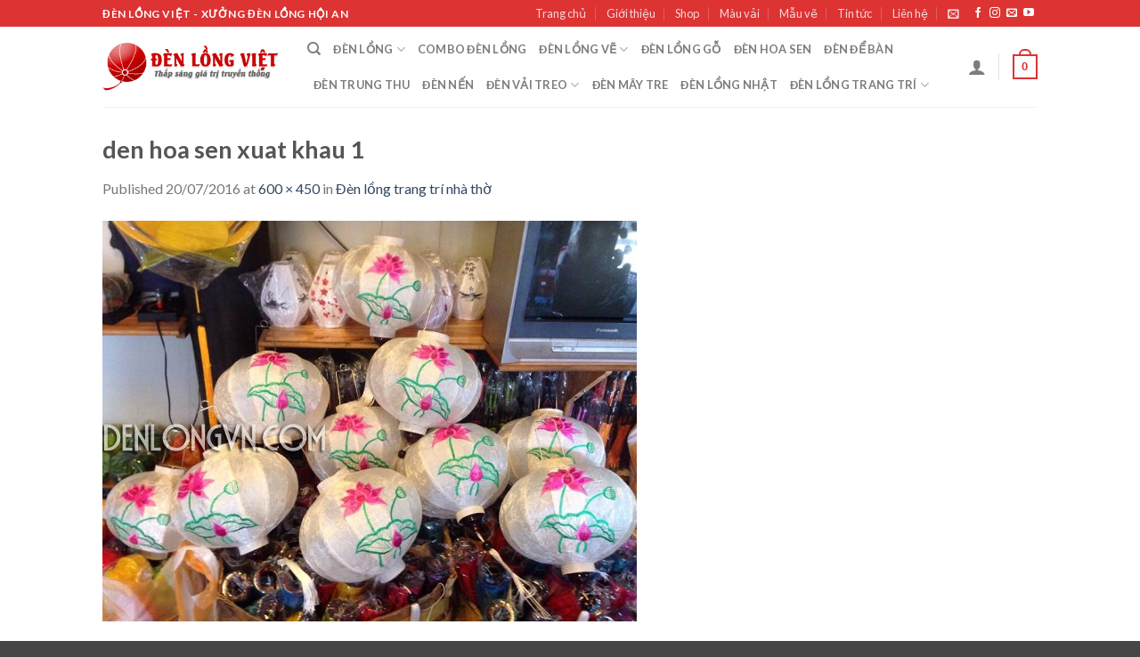

--- FILE ---
content_type: text/html; charset=UTF-8
request_url: https://denlongvn.com/den-long-trang-tri-nha-tho.html/den-hoa-sen-xuat-khau-1-3
body_size: 20307
content:
<!DOCTYPE html>
<!--[if IE 9 ]> <html lang="vi-VI"
	prefix="og: https://ogp.me/ns#"  class="ie9 loading-site no-js"> <![endif]-->
<!--[if IE 8 ]> <html lang="vi-VI"
	prefix="og: https://ogp.me/ns#"  class="ie8 loading-site no-js"> <![endif]-->
<!--[if (gte IE 9)|!(IE)]><!--><html lang="vi-VI"
	prefix="og: https://ogp.me/ns#"  class="loading-site no-js"> <!--<![endif]-->
<head>
	<meta charset="UTF-8" />
	<link rel="profile" href="http://gmpg.org/xfn/11" />
	<link rel="pingback" href="https://denlongvn.com/xmlrpc.php" />

					<script>document.documentElement.className = document.documentElement.className + ' yes-js js_active js'</script>
			<script>(function(html){html.className = html.className.replace(/\bno-js\b/,'js')})(document.documentElement);</script>
<title>den hoa sen xuat khau 1 | Đèn lồng Việt - Đèn lồng Hội An</title>

		<!-- All in One SEO Pro 4.0.4 -->
		<meta name="google-site-verification" content="cfWxYpsz6h4wPwEHOgSaI5jRim8HFVnW6EemXTmSm0I" />
		<meta name="msvalidate.01" content="71267032595C01EDC0FEBB892D3EAFCA" />
		<meta name="p:domain_verify" content="d8aa904b9fdfccbc70876517098fc02c" />
		<link rel="canonical" href="https://denlongvn.com/den-long-trang-tri-nha-tho.html/den-hoa-sen-xuat-khau-1-3" />
		<script type="application/ld+json" class="aioseo-schema">
			{"@context":"https:\/\/schema.org","@graph":[{"@type":"WebSite","@id":"https:\/\/denlongvn.com\/#website","url":"https:\/\/denlongvn.com\/","name":"\u0110\u00e8n l\u1ed3ng Vi\u1ec7t - \u0110\u00e8n l\u1ed3ng H\u1ed9i An","description":"\u0110\u00e8n l\u1ed3ng H\u1ed9i An - \u0110\u00e8n l\u1ed3ng Vi\u1ec7t - X\u01b0\u1edfng \u0111\u00e8n l\u1ed3ng H\u1ed9i An","publisher":{"@id":"https:\/\/denlongvn.com\/#organization"},"potentialAction":{"@type":"SearchAction","target":"https:\/\/denlongvn.com\/?s={search_term_string}","query-input":"required name=search_term_string"}},{"@type":"Organization","@id":"https:\/\/denlongvn.com\/#organization","name":"\u0110\u00e8n l\u1ed3ng Vi\u1ec7t - \u0110\u00e8n l\u1ed3ng H\u1ed9i An","url":"https:\/\/denlongvn.com\/","sameAs":["https:\/\/www.facebook.com\/Fv.Souvenir.HoiAn\/","https:\/\/twitter.com\/Denlongviet","https:\/\/www.pinterest.com\/denlonghoian\/","https:\/\/www.youtube.com\/channel\/UChW6SKf8hKhaH93S1SlPowA\/videos"]},{"@type":"BreadcrumbList","@id":"https:\/\/denlongvn.com\/den-long-trang-tri-nha-tho.html\/den-hoa-sen-xuat-khau-1-3\/#breadcrumblist","itemListElement":[{"@type":"ListItem","@id":"https:\/\/denlongvn.com\/#listItem","position":1,"item":{"@type":"WebPage","@id":"https:\/\/denlongvn.com\/#item","name":"\u0110\u00e8n l\u1ed3ng Vi\u1ec7t - X\u01b0\u1edfng s\u1ea3n xu\u1ea5t \u0111\u00e8n l\u1ed3ng H\u1ed9i An","description":"X\u01b0\u1edfng s\u1ea3n xu\u1ea5t \u0111\u00e8n l\u1ed3ng H\u1ed9i An, l\u1ed3ng \u0111\u00e8n, \u0111\u00e8n trang tr\u00ed, \u0111\u00e8n l\u1ed3ng T\u1ebft, \u0111\u00e8n n\u1ed9i th\u1ea5t, \u0111\u00e8n \u0111\u1ec3 b\u00e0n, \u0111\u00e8n k\u00e9o qu\u00e2n, \u0111\u00e8n Trung thu, \u0111\u00e8n L\u1ec5 h\u1ed9i...Th\u01b0\u01a1ng hi\u1ec7u Vi\u1ec7t Nam","url":"https:\/\/denlongvn.com\/"},"nextItem":"https:\/\/denlongvn.com\/den-long-trang-tri-nha-tho.html\/den-hoa-sen-xuat-khau-1-3#main#listItem"},{"@type":"ListItem","@id":"https:\/\/denlongvn.com\/den-long-trang-tri-nha-tho.html\/den-hoa-sen-xuat-khau-1-3#main#listItem","position":2,"item":{"@type":"ItemPage","@id":"https:\/\/denlongvn.com\/den-long-trang-tri-nha-tho.html\/den-hoa-sen-xuat-khau-1-3#main#item","name":"den hoa sen xuat khau 1 | \u0110\u00e8n l\u1ed3ng Vi\u1ec7t - \u0110\u00e8n l\u1ed3ng H\u1ed9i An","url":"https:\/\/denlongvn.com\/den-long-trang-tri-nha-tho.html\/den-hoa-sen-xuat-khau-1-3#main"},"previousItem":"https:\/\/denlongvn.com\/#listItem"}]},{"@type":"Person","@id":"https:\/\/denlongvn.com\/author\/triln#author","url":"https:\/\/denlongvn.com\/author\/triln","name":"den long hoi an","image":{"@type":"ImageObject","@id":"https:\/\/denlongvn.com\/den-long-trang-tri-nha-tho.html\/den-hoa-sen-xuat-khau-1-3\/#authorImage","url":"https:\/\/secure.gravatar.com\/avatar\/5e7fc8a6b7431705ab7c5264ef5bc1ba?s=96&r=g","width":96,"height":96,"caption":"den long hoi an"},"sameAs":["https:\/\/www.facebook.com\/Fv.Souvenir.HoiAn\/","https:\/\/twitter.com\/Denlongviet","https:\/\/www.pinterest.com\/denlonghoian\/","https:\/\/www.youtube.com\/channel\/UChW6SKf8hKhaH93S1SlPowA\/videos"]},{"@type":"ItemPage","@id":"https:\/\/denlongvn.com\/den-long-trang-tri-nha-tho.html\/den-hoa-sen-xuat-khau-1-3\/#itempage","url":"https:\/\/denlongvn.com\/den-long-trang-tri-nha-tho.html\/den-hoa-sen-xuat-khau-1-3\/","name":"den hoa sen xuat khau 1 | \u0110\u00e8n l\u1ed3ng Vi\u1ec7t - \u0110\u00e8n l\u1ed3ng H\u1ed9i An","inLanguage":"vi-VI","isPartOf":{"@id":"https:\/\/denlongvn.com\/#website"},"breadcrumb":{"@id":"https:\/\/denlongvn.com\/den-long-trang-tri-nha-tho.html\/den-hoa-sen-xuat-khau-1-3\/#breadcrumblist"},"author":"https:\/\/denlongvn.com\/den-long-trang-tri-nha-tho.html\/den-hoa-sen-xuat-khau-1-3\/#author","creator":"https:\/\/denlongvn.com\/den-long-trang-tri-nha-tho.html\/den-hoa-sen-xuat-khau-1-3\/#author","datePublished":"2016-07-20T14:30:32+07:00","dateModified":"2016-07-20T14:30:32+07:00"}]}
		</script>
		<script type="text/javascript" >
			window.ga=window.ga||function(){(ga.q=ga.q||[]).push(arguments)};ga.l=+new Date;
			ga('create', "UA-37779010-1", { 'cookieDomain': 'denlongvn.com' } );
			ga('send', 'pageview');
		</script>
		<script async src="https://www.google-analytics.com/analytics.js"></script>
		<!-- All in One SEO Pro -->

<meta name="viewport" content="width=device-width, initial-scale=1, maximum-scale=1" /><link rel='dns-prefetch' href='//fonts.googleapis.com' />
<link rel='dns-prefetch' href='//s.w.org' />
<link rel="alternate" type="application/rss+xml" title="Đèn lồng Việt - Đèn lồng Hội An &raquo; Feed" href="https://denlongvn.com/feed" />
<link rel="alternate" type="application/rss+xml" title="Đèn lồng Việt - Đèn lồng Hội An &raquo; Comments Feed" href="https://denlongvn.com/comments/feed" />
<link rel="alternate" type="application/rss+xml" title="Đèn lồng Việt - Đèn lồng Hội An &raquo; den hoa sen xuat khau 1 Comments Feed" href="https://denlongvn.com/den-long-trang-tri-nha-tho.html/den-hoa-sen-xuat-khau-1-3#main/feed" />
		<script type="text/javascript">
			window._wpemojiSettings = {"baseUrl":"https:\/\/s.w.org\/images\/core\/emoji\/13.0.0\/72x72\/","ext":".png","svgUrl":"https:\/\/s.w.org\/images\/core\/emoji\/13.0.0\/svg\/","svgExt":".svg","source":{"concatemoji":"https:\/\/denlongvn.com\/wp-includes\/js\/wp-emoji-release.min.js?ver=5.5.17"}};
			!function(e,a,t){var n,r,o,i=a.createElement("canvas"),p=i.getContext&&i.getContext("2d");function s(e,t){var a=String.fromCharCode;p.clearRect(0,0,i.width,i.height),p.fillText(a.apply(this,e),0,0);e=i.toDataURL();return p.clearRect(0,0,i.width,i.height),p.fillText(a.apply(this,t),0,0),e===i.toDataURL()}function c(e){var t=a.createElement("script");t.src=e,t.defer=t.type="text/javascript",a.getElementsByTagName("head")[0].appendChild(t)}for(o=Array("flag","emoji"),t.supports={everything:!0,everythingExceptFlag:!0},r=0;r<o.length;r++)t.supports[o[r]]=function(e){if(!p||!p.fillText)return!1;switch(p.textBaseline="top",p.font="600 32px Arial",e){case"flag":return s([127987,65039,8205,9895,65039],[127987,65039,8203,9895,65039])?!1:!s([55356,56826,55356,56819],[55356,56826,8203,55356,56819])&&!s([55356,57332,56128,56423,56128,56418,56128,56421,56128,56430,56128,56423,56128,56447],[55356,57332,8203,56128,56423,8203,56128,56418,8203,56128,56421,8203,56128,56430,8203,56128,56423,8203,56128,56447]);case"emoji":return!s([55357,56424,8205,55356,57212],[55357,56424,8203,55356,57212])}return!1}(o[r]),t.supports.everything=t.supports.everything&&t.supports[o[r]],"flag"!==o[r]&&(t.supports.everythingExceptFlag=t.supports.everythingExceptFlag&&t.supports[o[r]]);t.supports.everythingExceptFlag=t.supports.everythingExceptFlag&&!t.supports.flag,t.DOMReady=!1,t.readyCallback=function(){t.DOMReady=!0},t.supports.everything||(n=function(){t.readyCallback()},a.addEventListener?(a.addEventListener("DOMContentLoaded",n,!1),e.addEventListener("load",n,!1)):(e.attachEvent("onload",n),a.attachEvent("onreadystatechange",function(){"complete"===a.readyState&&t.readyCallback()})),(n=t.source||{}).concatemoji?c(n.concatemoji):n.wpemoji&&n.twemoji&&(c(n.twemoji),c(n.wpemoji)))}(window,document,window._wpemojiSettings);
		</script>
		<style type="text/css">
img.wp-smiley,
img.emoji {
	display: inline !important;
	border: none !important;
	box-shadow: none !important;
	height: 1em !important;
	width: 1em !important;
	margin: 0 .07em !important;
	vertical-align: -0.1em !important;
	background: none !important;
	padding: 0 !important;
}
</style>
	<link rel='stylesheet' id='wp-block-library-css'  href='https://denlongvn.com/wp-includes/css/dist/block-library/style.min.css?ver=5.5.17' type='text/css' media='all' />
<link rel='stylesheet' id='wc-block-vendors-style-css'  href='https://denlongvn.com/wp-content/plugins/woo-gutenberg-products-block/build/vendors-style.css?ver=4.0.1' type='text/css' media='all' />
<link rel='stylesheet' id='wc-block-style-css'  href='https://denlongvn.com/wp-content/plugins/woo-gutenberg-products-block/build/style.css?ver=4.0.1' type='text/css' media='all' />
<link rel='stylesheet' id='contact-form-7-css'  href='https://denlongvn.com/wp-content/plugins/contact-form-7/includes/css/styles.css?ver=5.3' type='text/css' media='all' />
<style id='woocommerce-inline-inline-css' type='text/css'>
.woocommerce form .form-row .required { visibility: visible; }
</style>
<link rel='stylesheet' id='jquery-selectBox-css'  href='https://denlongvn.com/wp-content/plugins/yith-woocommerce-wishlist/assets/css/jquery.selectBox.css?ver=1.2.0' type='text/css' media='all' />
<link rel='stylesheet' id='flatsome-icons-css'  href='https://denlongvn.com/wp-content/themes/flatsome/assets/css/fl-icons.css?ver=3.12' type='text/css' media='all' />
<link rel='stylesheet' id='flatsome-woocommerce-wishlist-css'  href='https://denlongvn.com/wp-content/themes/flatsome/inc/integrations/wc-yith-wishlist/wishlist.css?ver=3.10.2' type='text/css' media='all' />
<link rel='stylesheet' id='flatsome-main-css'  href='https://denlongvn.com/wp-content/themes/flatsome/assets/css/flatsome.css?ver=3.13.0' type='text/css' media='all' />
<link rel='stylesheet' id='flatsome-shop-css'  href='https://denlongvn.com/wp-content/themes/flatsome/assets/css/flatsome-shop.css?ver=3.13.0' type='text/css' media='all' />
<link rel='stylesheet' id='flatsome-style-css'  href='https://denlongvn.com/wp-content/themes/flatsome-child/style.css?ver=3.0' type='text/css' media='all' />
<link rel='stylesheet' id='flatsome-googlefonts-css'  href='//fonts.googleapis.com/css?family=Lato%3Aregular%2C700%2C400%2C700%7CDancing+Script%3Aregular%2C400&#038;display=swap&#038;ver=3.9' type='text/css' media='all' />
<script type="text/javascript">(function(a,d){if(a._nsl===d){a._nsl=[];var c=function(){if(a.jQuery===d)setTimeout(c,33);else{for(var b=0;b<a._nsl.length;b++)a._nsl[b].call(a,a.jQuery);a._nsl={push:function(b){b.call(a,a.jQuery)}}}};c()}})(window);</script><script type='text/javascript' src='https://denlongvn.com/wp-includes/js/jquery/jquery.js?ver=1.12.4-wp' id='jquery-core-js'></script>
<link rel="https://api.w.org/" href="https://denlongvn.com/wp-json/" /><link rel="alternate" type="application/json" href="https://denlongvn.com/wp-json/wp/v2/media/8648" /><link rel="EditURI" type="application/rsd+xml" title="RSD" href="https://denlongvn.com/xmlrpc.php?rsd" />
<link rel="wlwmanifest" type="application/wlwmanifest+xml" href="https://denlongvn.com/wp-includes/wlwmanifest.xml" /> 
<meta name="generator" content="WordPress 5.5.17" />
<meta name="generator" content="WooCommerce 4.8.1" />
<link rel='shortlink' href='https://denlongvn.com/?p=8648' />
<link rel="alternate" type="application/json+oembed" href="https://denlongvn.com/wp-json/oembed/1.0/embed?url=https%3A%2F%2Fdenlongvn.com%2Fden-long-trang-tri-nha-tho.html%2Fden-hoa-sen-xuat-khau-1-3%23main" />
<link rel="alternate" type="text/xml+oembed" href="https://denlongvn.com/wp-json/oembed/1.0/embed?url=https%3A%2F%2Fdenlongvn.com%2Fden-long-trang-tri-nha-tho.html%2Fden-hoa-sen-xuat-khau-1-3%23main&#038;format=xml" />
<style>.bg{opacity: 0; transition: opacity 1s; -webkit-transition: opacity 1s;} .bg-loaded{opacity: 1;}</style><!--[if IE]><link rel="stylesheet" type="text/css" href="https://denlongvn.com/wp-content/themes/flatsome/assets/css/ie-fallback.css"><script src="//cdnjs.cloudflare.com/ajax/libs/html5shiv/3.6.1/html5shiv.js"></script><script>var head = document.getElementsByTagName('head')[0],style = document.createElement('style');style.type = 'text/css';style.styleSheet.cssText = ':before,:after{content:none !important';head.appendChild(style);setTimeout(function(){head.removeChild(style);}, 0);</script><script src="https://denlongvn.com/wp-content/themes/flatsome/assets/libs/ie-flexibility.js"></script><![endif]-->	<noscript><style>.woocommerce-product-gallery{ opacity: 1 !important; }</style></noscript>
	<link rel="icon" href="https://denlongvn.com/data/images/cropped-logo-250-250-32x32.png" sizes="32x32" />
<link rel="icon" href="https://denlongvn.com/data/images/cropped-logo-250-250-192x192.png" sizes="192x192" />
<link rel="apple-touch-icon" href="https://denlongvn.com/data/images/cropped-logo-250-250-180x180.png" />
<meta name="msapplication-TileImage" content="https://denlongvn.com/data/images/cropped-logo-250-250-270x270.png" />
<style id="custom-css" type="text/css">:root {--primary-color: #dd3333;}.header-main{height: 90px}#logo img{max-height: 90px}#logo{width:200px;}.header-top{min-height: 30px}.transparent .header-main{height: 90px}.transparent #logo img{max-height: 90px}.has-transparent + .page-title:first-of-type,.has-transparent + #main > .page-title,.has-transparent + #main > div > .page-title,.has-transparent + #main .page-header-wrapper:first-of-type .page-title{padding-top: 120px;}.header.show-on-scroll,.stuck .header-main{height:70px!important}.stuck #logo img{max-height: 70px!important}.header-bottom {background-color: #f1f1f1}@media (max-width: 549px) {.header-main{height: 70px}#logo img{max-height: 70px}}.header-top{background-color:#dd3333!important;}/* Color */.accordion-title.active, .has-icon-bg .icon .icon-inner,.logo a, .primary.is-underline, .primary.is-link, .badge-outline .badge-inner, .nav-outline > li.active> a,.nav-outline >li.active > a, .cart-icon strong,[data-color='primary'], .is-outline.primary{color: #dd3333;}/* Color !important */[data-text-color="primary"]{color: #dd3333!important;}/* Background Color */[data-text-bg="primary"]{background-color: #dd3333;}/* Background */.scroll-to-bullets a,.featured-title, .label-new.menu-item > a:after, .nav-pagination > li > .current,.nav-pagination > li > span:hover,.nav-pagination > li > a:hover,.has-hover:hover .badge-outline .badge-inner,button[type="submit"], .button.wc-forward:not(.checkout):not(.checkout-button), .button.submit-button, .button.primary:not(.is-outline),.featured-table .title,.is-outline:hover, .has-icon:hover .icon-label,.nav-dropdown-bold .nav-column li > a:hover, .nav-dropdown.nav-dropdown-bold > li > a:hover, .nav-dropdown-bold.dark .nav-column li > a:hover, .nav-dropdown.nav-dropdown-bold.dark > li > a:hover, .is-outline:hover, .tagcloud a:hover,.grid-tools a, input[type='submit']:not(.is-form), .box-badge:hover .box-text, input.button.alt,.nav-box > li > a:hover,.nav-box > li.active > a,.nav-pills > li.active > a ,.current-dropdown .cart-icon strong, .cart-icon:hover strong, .nav-line-bottom > li > a:before, .nav-line-grow > li > a:before, .nav-line > li > a:before,.banner, .header-top, .slider-nav-circle .flickity-prev-next-button:hover svg, .slider-nav-circle .flickity-prev-next-button:hover .arrow, .primary.is-outline:hover, .button.primary:not(.is-outline), input[type='submit'].primary, input[type='submit'].primary, input[type='reset'].button, input[type='button'].primary, .badge-inner{background-color: #dd3333;}/* Border */.nav-vertical.nav-tabs > li.active > a,.scroll-to-bullets a.active,.nav-pagination > li > .current,.nav-pagination > li > span:hover,.nav-pagination > li > a:hover,.has-hover:hover .badge-outline .badge-inner,.accordion-title.active,.featured-table,.is-outline:hover, .tagcloud a:hover,blockquote, .has-border, .cart-icon strong:after,.cart-icon strong,.blockUI:before, .processing:before,.loading-spin, .slider-nav-circle .flickity-prev-next-button:hover svg, .slider-nav-circle .flickity-prev-next-button:hover .arrow, .primary.is-outline:hover{border-color: #dd3333}.nav-tabs > li.active > a{border-top-color: #dd3333}.widget_shopping_cart_content .blockUI.blockOverlay:before { border-left-color: #dd3333 }.woocommerce-checkout-review-order .blockUI.blockOverlay:before { border-left-color: #dd3333 }/* Fill */.slider .flickity-prev-next-button:hover svg,.slider .flickity-prev-next-button:hover .arrow{fill: #dd3333;}body{font-family:"Lato", sans-serif}body{font-weight: 400}.nav > li > a {font-family:"Lato", sans-serif;}.mobile-sidebar-levels-2 .nav > li > ul > li > a {font-family:"Lato", sans-serif;}.nav > li > a {font-weight: 700;}.mobile-sidebar-levels-2 .nav > li > ul > li > a {font-weight: 700;}h1,h2,h3,h4,h5,h6,.heading-font, .off-canvas-center .nav-sidebar.nav-vertical > li > a{font-family: "Lato", sans-serif;}h1,h2,h3,h4,h5,h6,.heading-font,.banner h1,.banner h2{font-weight: 700;}.alt-font{font-family: "Dancing Script", sans-serif;}.alt-font{font-weight: 400!important;}.header:not(.transparent) .header-nav-main.nav > li > a:hover,.header:not(.transparent) .header-nav-main.nav > li.active > a,.header:not(.transparent) .header-nav-main.nav > li.current > a,.header:not(.transparent) .header-nav-main.nav > li > a.active,.header:not(.transparent) .header-nav-main.nav > li > a.current{color: #dd3333;}.header-nav-main.nav-line-bottom > li > a:before,.header-nav-main.nav-line-grow > li > a:before,.header-nav-main.nav-line > li > a:before,.header-nav-main.nav-box > li > a:hover,.header-nav-main.nav-box > li.active > a,.header-nav-main.nav-pills > li > a:hover,.header-nav-main.nav-pills > li.active > a{color:#FFF!important;background-color: #dd3333;}a:hover{color: #dd3333;}.tagcloud a:hover{border-color: #dd3333;background-color: #dd3333;}@media screen and (min-width: 550px){.products .box-vertical .box-image{min-width: 300px!important;width: 300px!important;}}.footer-2{background-color: #dd3333}.absolute-footer, html{background-color: rgba(2,2,2,0.73)}.label-new.menu-item > a:after{content:"New";}.label-hot.menu-item > a:after{content:"Hot";}.label-sale.menu-item > a:after{content:"Sale";}.label-popular.menu-item > a:after{content:"Popular";}</style></head>

<body class="attachment attachment-template-default single single-attachment postid-8648 attachmentid-8648 attachment-jpeg theme-flatsome woocommerce-no-js lightbox nav-dropdown-has-arrow nav-dropdown-has-shadow nav-dropdown-has-border">


<a class="skip-link screen-reader-text" href="#main">Skip to content</a>

<div id="wrapper">

	
	<header id="header" class="header has-sticky sticky-jump">
		<div class="header-wrapper">
			<div id="top-bar" class="header-top hide-for-sticky nav-dark">
    <div class="flex-row container">
      <div class="flex-col hide-for-medium flex-left">
          <ul class="nav nav-left medium-nav-center nav-small  nav-divided">
              <li class="html custom html_topbar_left"><strong class="uppercase">Đèn lồng Việt - Xưởng đèn lồng Hội An</strong></li>          </ul>
      </div>

      <div class="flex-col hide-for-medium flex-center">
          <ul class="nav nav-center nav-small  nav-divided">
                        </ul>
      </div>

      <div class="flex-col hide-for-medium flex-right">
         <ul class="nav top-bar-nav nav-right nav-small  nav-divided">
              <li id="menu-item-9457" class="menu-item menu-item-type-post_type menu-item-object-page menu-item-home menu-item-9457 menu-item-design-default"><a href="https://denlongvn.com/" class="nav-top-link">Trang chủ</a></li>
<li id="menu-item-9454" class="menu-item menu-item-type-post_type menu-item-object-page menu-item-9454 menu-item-design-default"><a href="https://denlongvn.com/gioi-thieu" class="nav-top-link">Giới thiệu</a></li>
<li id="menu-item-9458" class="menu-item menu-item-type-post_type menu-item-object-page menu-item-9458 menu-item-design-default"><a href="https://denlongvn.com/shop" class="nav-top-link">Shop</a></li>
<li id="menu-item-9510" class="menu-item menu-item-type-post_type menu-item-object-page menu-item-9510 menu-item-design-default"><a href="https://denlongvn.com/mau-vai" class="nav-top-link">Màu vải</a></li>
<li id="menu-item-9554" class="menu-item menu-item-type-post_type menu-item-object-page menu-item-9554 menu-item-design-default"><a href="https://denlongvn.com/mau-ve-den-long" class="nav-top-link">Mẫu vẽ</a></li>
<li id="menu-item-9453" class="menu-item menu-item-type-post_type menu-item-object-page current_page_parent menu-item-9453 menu-item-design-default"><a href="https://denlongvn.com/blog" class="nav-top-link">Tin tức</a></li>
<li id="menu-item-9455" class="menu-item menu-item-type-post_type menu-item-object-page menu-item-9455 menu-item-design-default"><a href="https://denlongvn.com/lien-he" class="nav-top-link">Liên hệ</a></li>
<li class="header-newsletter-item has-icon">

<a href="#header-newsletter-signup" class="tooltip is-small"
  title="Đăng ký thông tin">

      <i class="icon-envelop"></i>
  
  </a>
	<div id="header-newsletter-signup"
	     class="lightbox-by-id lightbox-content mfp-hide lightbox-white "
	     style="max-width:700px ;padding:0px">
		
  <div class="banner has-hover" id="banner-1865156088">
          <div class="banner-inner fill">
        <div class="banner-bg fill" >
            <div class="bg fill bg-fill "></div>
                        <div class="overlay"></div>            
	<div class="is-border is-dashed"
		style="border-color:rgba(255,255,255,.3);border-width:2px 2px 2px 2px;margin:10px;">
	</div>
                    </div>
        <div class="banner-layers container">
            <div class="fill banner-link"></div>               <div id="text-box-1766317203" class="text-box banner-layer x10 md-x10 lg-x10 y50 md-y50 lg-y50 res-text">
                     <div data-animate="fadeInUp">           <div class="text dark">
              
              <div class="text-inner text-left">
                  <h3 class="uppercase">Đăng ký thông tin</h3><p class="lead">Đăng ký để nhận thông tin về sản phẩm mới nhất</p><div role="form" class="wpcf7" id="wpcf7-f9185-o1" lang="en-US" dir="ltr">
<div class="screen-reader-response"><p role="status" aria-live="polite" aria-atomic="true"></p> <ul></ul></div>
<form action="/den-long-trang-tri-nha-tho.html/den-hoa-sen-xuat-khau-1-3#wpcf7-f9185-o1" method="post" class="wpcf7-form init" novalidate="novalidate" data-status="init">
<div style="display: none;">
<input type="hidden" name="_wpcf7" value="9185" />
<input type="hidden" name="_wpcf7_version" value="5.3" />
<input type="hidden" name="_wpcf7_locale" value="en_US" />
<input type="hidden" name="_wpcf7_unit_tag" value="wpcf7-f9185-o1" />
<input type="hidden" name="_wpcf7_container_post" value="0" />
<input type="hidden" name="_wpcf7_posted_data_hash" value="" />
</div>
<div class="form-flat">
	<span class="wpcf7-form-control-wrap your-email"><input type="email" name="your-email" value="" size="40" class="wpcf7-form-control wpcf7-text wpcf7-email wpcf7-validates-as-required wpcf7-validates-as-email" aria-required="true" aria-invalid="false" placeholder="Your Email (required)" /></span></p>
<p>	<input type="submit" value="Sign Up" class="wpcf7-form-control wpcf7-submit button" />
</p></div>
<div class="wpcf7-response-output" aria-hidden="true"></div></form></div>              </div>
           </div>
       </div>                     
<style>
#text-box-1766317203 {
  width: 60%;
}
#text-box-1766317203 .text {
  font-size: 100%;
}
@media (min-width:550px) {
  #text-box-1766317203 {
    width: 50%;
  }
}
</style>
    </div>
         </div>
      </div>

            
<style>
#banner-1865156088 {
  padding-top: 500px;
}
#banner-1865156088 .bg.bg-loaded {
  background-image: url(https://denlongvn.com/wp-content/themes/flatsome/assets/img/missing.jpg);
}
#banner-1865156088 .overlay {
  background-color: rgba(0,0,0,.4);
}
</style>
  </div>

	</div>
	
	</li>
<li class="html header-social-icons ml-0">
	<div class="social-icons follow-icons" ><a href="https://www.facebook.com/denhoiantrangtrisukien/" target="_blank" data-label="Facebook"  rel="noopener noreferrer nofollow" class="icon plain facebook tooltip" title="Follow on Facebook"><i class="icon-facebook" ></i></a><a href="http://url" target="_blank" rel="noopener noreferrer nofollow" data-label="Instagram" class="icon plain  instagram tooltip" title="Follow on Instagram"><i class="icon-instagram" ></i></a><a href="mailto:info@denlongvn.com" data-label="E-mail"  rel="nofollow" class="icon plain  email tooltip" title="Send us an email"><i class="icon-envelop" ></i></a><a href="https://www.youtube.com/channel/UChW6SKf8hKhaH93S1SlPowA" target="_blank" rel="noopener noreferrer nofollow" data-label="YouTube" class="icon plain  youtube tooltip" title="Follow on YouTube"><i class="icon-youtube" ></i></a></div></li>          </ul>
      </div>

            <div class="flex-col show-for-medium flex-grow">
          <ul class="nav nav-center nav-small mobile-nav  nav-divided">
              <li class="html custom html_topbar_left"><strong class="uppercase">Đèn lồng Việt - Xưởng đèn lồng Hội An</strong></li>          </ul>
      </div>
      
    </div>
</div>
<div id="masthead" class="header-main ">
      <div class="header-inner flex-row container logo-left medium-logo-center" role="navigation">

          <!-- Logo -->
          <div id="logo" class="flex-col logo">
            <!-- Header logo -->
<a href="https://denlongvn.com/" title="Đèn lồng Việt &#8211; Đèn lồng Hội An - Đèn lồng Hội An &#8211; Đèn lồng Việt &#8211; Xưởng đèn lồng Hội An" rel="home">
    <img width="200" height="90" src="https://denlongvn.com/data/images/denlongvn-logo.png" class="header_logo header-logo" alt="Đèn lồng Việt &#8211; Đèn lồng Hội An"/><img  width="200" height="90" src="https://denlongvn.com/data/images/denlongvn-logo.png" class="header-logo-dark" alt="Đèn lồng Việt &#8211; Đèn lồng Hội An"/></a>
          </div>

          <!-- Mobile Left Elements -->
          <div class="flex-col show-for-medium flex-left">
            <ul class="mobile-nav nav nav-left ">
              <li class="nav-icon has-icon">
  		<a href="#" data-open="#main-menu" data-pos="left" data-bg="main-menu-overlay" data-color="" class="is-small" aria-label="Menu" aria-controls="main-menu" aria-expanded="false">
		
		  <i class="icon-menu" ></i>
		  		</a>
	</li>            </ul>
          </div>

          <!-- Left Elements -->
          <div class="flex-col hide-for-medium flex-left
            flex-grow">
            <ul class="header-nav header-nav-main nav nav-left  nav-uppercase" >
              <li class="header-search header-search-dropdown has-icon has-dropdown menu-item-has-children">
		<a href="#" aria-label="Search" class="is-small"><i class="icon-search" ></i></a>
		<ul class="nav-dropdown nav-dropdown-default">
	 	<li class="header-search-form search-form html relative has-icon">
	<div class="header-search-form-wrapper">
		<div class="searchform-wrapper ux-search-box relative is-normal"><form role="search" method="get" class="searchform" action="https://denlongvn.com/">
	<div class="flex-row relative">
						<div class="flex-col flex-grow">
			<label class="screen-reader-text" for="woocommerce-product-search-field-0">Search for:</label>
			<input type="search" id="woocommerce-product-search-field-0" class="search-field mb-0" placeholder="Search&hellip;" value="" name="s" />
			<input type="hidden" name="post_type" value="product" />
					</div>
		<div class="flex-col">
			<button type="submit" value="Search" class="ux-search-submit submit-button secondary button icon mb-0" aria-label="Submit">
				<i class="icon-search" ></i>			</button>
		</div>
	</div>
	<div class="live-search-results text-left z-top"></div>
</form>
</div>	</div>
</li>	</ul>
</li>
<li id="menu-item-9528" class="menu-item menu-item-type-taxonomy menu-item-object-product_cat menu-item-has-children menu-item-9528 menu-item-design-default has-dropdown"><a href="https://denlongvn.com/danh-muc-den-long/den-long" class="nav-top-link">Đèn lồng<i class="icon-angle-down" ></i></a>
<ul class="sub-menu nav-dropdown nav-dropdown-default">
	<li id="menu-item-9530" class="menu-item menu-item-type-taxonomy menu-item-object-product_cat menu-item-9530"><a href="https://denlongvn.com/danh-muc-den-long/den-long/den-long-hoi-an">Đèn lồng Hội An</a></li>
	<li id="menu-item-21647" class="menu-item menu-item-type-taxonomy menu-item-object-product_cat menu-item-21647"><a href="https://denlongvn.com/danh-muc-den-long/den-long/den-long-phi-hoa-3d">Đèn lồng phi hoa 3D</a></li>
	<li id="menu-item-9533" class="menu-item menu-item-type-taxonomy menu-item-object-product_cat menu-item-9533"><a href="https://denlongvn.com/danh-muc-den-long/den-long/den-long-vai-hoa">Đèn lồng vải hoa</a></li>
	<li id="menu-item-23781" class="menu-item menu-item-type-taxonomy menu-item-object-product_cat menu-item-23781"><a href="https://denlongvn.com/danh-muc-den-long/den-long/den-long-xo-voan">Đèn lồng Xô Voan</a></li>
	<li id="menu-item-20660" class="menu-item menu-item-type-taxonomy menu-item-object-product_cat menu-item-20660"><a href="https://denlongvn.com/danh-muc-den-long/den-long/den-long-vai-gam-truc">đèn lồng vải gấm trúc</a></li>
	<li id="menu-item-22398" class="menu-item menu-item-type-taxonomy menu-item-object-product_cat menu-item-22398"><a href="https://denlongvn.com/danh-muc-den-long/den-long/den-long-tho-cam">Đèn lồng thổ cẩm</a></li>
	<li id="menu-item-21138" class="menu-item menu-item-type-taxonomy menu-item-object-product_cat menu-item-21138"><a href="https://denlongvn.com/danh-muc-den-long/den-long/den-long-theu-tay">Đèn lồng thêu tay</a></li>
	<li id="menu-item-9531" class="menu-item menu-item-type-taxonomy menu-item-object-product_cat menu-item-9531"><a href="https://denlongvn.com/danh-muc-den-long/den-long/den-long-in-logo">Đèn lồng in logo</a></li>
	<li id="menu-item-9532" class="menu-item menu-item-type-taxonomy menu-item-object-product_cat menu-item-9532"><a href="https://denlongvn.com/danh-muc-den-long/den-long/den-long-trang-tri-le-tet">Đèn lồng trang trí Lễ Tết</a></li>
	<li id="menu-item-9529" class="menu-item menu-item-type-taxonomy menu-item-object-product_cat menu-item-9529"><a href="https://denlongvn.com/danh-muc-den-long/den-long/den-long-doc-dao">Đèn lồng độc đáo</a></li>
</ul>
</li>
<li id="menu-item-18875" class="menu-item menu-item-type-taxonomy menu-item-object-product_cat menu-item-18875 menu-item-design-default"><a href="https://denlongvn.com/danh-muc-den-long/combo-den-long-hoi-an" class="nav-top-link">Combo Đèn lồng</a></li>
<li id="menu-item-9534" class="menu-item menu-item-type-taxonomy menu-item-object-product_cat menu-item-has-children menu-item-9534 menu-item-design-default has-dropdown"><a href="https://denlongvn.com/danh-muc-den-long/den-long-ve" class="nav-top-link">Đèn lồng vẽ<i class="icon-angle-down" ></i></a>
<ul class="sub-menu nav-dropdown nav-dropdown-default">
	<li id="menu-item-9535" class="menu-item menu-item-type-taxonomy menu-item-object-product_cat menu-item-9535"><a href="https://denlongvn.com/danh-muc-den-long/den-long-ve/den-long-ve-hoa">Đèn lồng vẽ hoa</a></li>
	<li id="menu-item-9536" class="menu-item menu-item-type-taxonomy menu-item-object-product_cat menu-item-9536"><a href="https://denlongvn.com/danh-muc-den-long/den-long-ve/den-long-ve-phong-canh">Đèn lồng vẽ phong cảnh</a></li>
</ul>
</li>
<li id="menu-item-9538" class="menu-item menu-item-type-taxonomy menu-item-object-product_cat menu-item-9538 menu-item-design-default"><a href="https://denlongvn.com/danh-muc-den-long/den-go-hoi-an" class="nav-top-link">Đèn lồng gỗ</a></li>
<li id="menu-item-9540" class="menu-item menu-item-type-taxonomy menu-item-object-product_cat menu-item-9540 menu-item-design-default"><a href="https://denlongvn.com/danh-muc-den-long/den-hoa-sen" class="nav-top-link">Đèn hoa sen</a></li>
<li id="menu-item-9537" class="menu-item menu-item-type-taxonomy menu-item-object-product_cat menu-item-9537 menu-item-design-default"><a href="https://denlongvn.com/danh-muc-den-long/den-ban-trang-tri" class="nav-top-link">Đèn Để bàn</a></li>
<li id="menu-item-9552" class="menu-item menu-item-type-taxonomy menu-item-object-product_cat menu-item-9552 menu-item-design-default"><a href="https://denlongvn.com/danh-muc-den-long/den-trung-thu" class="nav-top-link">Đèn trung thu</a></li>
<li id="menu-item-9549" class="menu-item menu-item-type-taxonomy menu-item-object-product_cat menu-item-9549 menu-item-design-default"><a href="https://denlongvn.com/danh-muc-den-long/den-nen" class="nav-top-link">Đèn nến</a></li>
<li id="menu-item-9550" class="menu-item menu-item-type-taxonomy menu-item-object-product_cat menu-item-has-children menu-item-9550 menu-item-design-default has-dropdown"><a href="https://denlongvn.com/danh-muc-den-long/den-vai-treo" class="nav-top-link">Đèn vải treo<i class="icon-angle-down" ></i></a>
<ul class="sub-menu nav-dropdown nav-dropdown-default">
	<li id="menu-item-9539" class="menu-item menu-item-type-taxonomy menu-item-object-product_cat menu-item-9539"><a href="https://denlongvn.com/danh-muc-den-long/den-vai-treo/den-ap-tuong">Đèn áp tường</a></li>
	<li id="menu-item-9551" class="menu-item menu-item-type-taxonomy menu-item-object-product_cat menu-item-9551"><a href="https://denlongvn.com/danh-muc-den-long/den-vai-treo/den-day">Đèn dây</a></li>
</ul>
</li>
<li id="menu-item-9548" class="menu-item menu-item-type-taxonomy menu-item-object-product_cat menu-item-9548 menu-item-design-default"><a href="https://denlongvn.com/danh-muc-den-long/den-may-tre" class="nav-top-link">Đèn mây tre</a></li>
<li id="menu-item-9541" class="menu-item menu-item-type-taxonomy menu-item-object-product_cat menu-item-9541 menu-item-design-default"><a href="https://denlongvn.com/danh-muc-den-long/den-long-nhat" class="nav-top-link">Đèn lồng Nhật</a></li>
<li id="menu-item-9542" class="menu-item menu-item-type-taxonomy menu-item-object-product_cat menu-item-has-children menu-item-9542 menu-item-design-default has-dropdown"><a href="https://denlongvn.com/danh-muc-den-long/den-long-trang-tri" class="nav-top-link">Đèn lồng trang trí<i class="icon-angle-down" ></i></a>
<ul class="sub-menu nav-dropdown nav-dropdown-default">
	<li id="menu-item-9543" class="menu-item menu-item-type-taxonomy menu-item-object-product_cat menu-item-9543"><a href="https://denlongvn.com/danh-muc-den-long/den-long-trang-tri/den-long-trang-tri-chua">Đèn lồng trang trí Chùa</a></li>
	<li id="menu-item-9544" class="menu-item menu-item-type-taxonomy menu-item-object-product_cat menu-item-9544"><a href="https://denlongvn.com/danh-muc-den-long/den-long-trang-tri/den-long-trang-tri-dam-cuoi">Đèn lồng trang trí Đám cưới</a></li>
	<li id="menu-item-9545" class="menu-item menu-item-type-taxonomy menu-item-object-product_cat menu-item-9545"><a href="https://denlongvn.com/danh-muc-den-long/den-long-trang-tri/den-long-trang-tri-nha-hang">Đèn lồng trang trí Nhà hàng</a></li>
	<li id="menu-item-9546" class="menu-item menu-item-type-taxonomy menu-item-object-product_cat menu-item-9546"><a href="https://denlongvn.com/danh-muc-den-long/den-long-trang-tri/den-long-trang-tri-su-kien">Đèn lồng trang trí Sự kiện</a></li>
	<li id="menu-item-9547" class="menu-item menu-item-type-taxonomy menu-item-object-product_cat menu-item-9547"><a href="https://denlongvn.com/danh-muc-den-long/den-long-trang-tri/den-long-trang-tri-tet">Đèn lồng trang trí Tết</a></li>
	<li id="menu-item-9693" class="menu-item menu-item-type-taxonomy menu-item-object-product_cat menu-item-9693"><a href="https://denlongvn.com/danh-muc-den-long/den-long-trang-tri/den-long-trang-tri-ca-phe">Đèn lồng trang trí cà phê</a></li>
</ul>
</li>
            </ul>
          </div>

          <!-- Right Elements -->
          <div class="flex-col hide-for-medium flex-right">
            <ul class="header-nav header-nav-main nav nav-right  nav-uppercase">
              <li class="account-item has-icon
    "
>

<a href="https://denlongvn.com/my-account"
    class="nav-top-link nav-top-not-logged-in "
    data-open="#login-form-popup"  >
  <i class="icon-user" ></i>
</a>



</li>
<li class="header-divider"></li><li class="cart-item has-icon has-dropdown">

<a href="https://denlongvn.com/cart" title="Cart" class="header-cart-link is-small">



    <span class="cart-icon image-icon">
    <strong>0</strong>
  </span>
  </a>

 <ul class="nav-dropdown nav-dropdown-default">
    <li class="html widget_shopping_cart">
      <div class="widget_shopping_cart_content">
        

	<p class="woocommerce-mini-cart__empty-message">No products in the cart.</p>


      </div>
    </li>
     </ul>

</li>
            </ul>
          </div>

          <!-- Mobile Right Elements -->
          <div class="flex-col show-for-medium flex-right">
            <ul class="mobile-nav nav nav-right ">
              <li class="cart-item has-icon">

      <a href="https://denlongvn.com/cart" class="header-cart-link off-canvas-toggle nav-top-link is-small" data-open="#cart-popup" data-class="off-canvas-cart" title="Cart" data-pos="right">
  
    <span class="cart-icon image-icon">
    <strong>0</strong>
  </span>
  </a>


  <!-- Cart Sidebar Popup -->
  <div id="cart-popup" class="mfp-hide widget_shopping_cart">
  <div class="cart-popup-inner inner-padding">
      <div class="cart-popup-title text-center">
          <h4 class="uppercase">Cart</h4>
          <div class="is-divider"></div>
      </div>
      <div class="widget_shopping_cart_content">
          

	<p class="woocommerce-mini-cart__empty-message">No products in the cart.</p>


      </div>
             <div class="cart-sidebar-content relative"></div>  </div>
  </div>

</li>
            </ul>
          </div>

      </div>
     
            <div class="container"><div class="top-divider full-width"></div></div>
      </div>
<div class="header-bg-container fill"><div class="header-bg-image fill"></div><div class="header-bg-color fill"></div></div>		</div>
	</header>

	
	<main id="main" class="">

	<div id="primary" class="content-area image-attachment page-wrapper">
		<div id="content" class="site-content" role="main">
			<div class="row">
				<div class="large-12 columns">

				
					<article id="post-8648" class="post-8648 attachment type-attachment status-inherit hentry">
						<header class="entry-header">
							<h1 class="entry-title">den hoa sen xuat khau 1</h1>

							<div class="entry-meta">
								Published <span class="entry-date"><time class="entry-date" datetime="2016-07-20T21:30:32+07:00">20/07/2016</time></span> at <a href="https://denlongvn.com/data/images/den-hoa-sen-xuat-khau-12.jpg" title="Link to full-size image">600 &times; 450</a> in <a href="https://denlongvn.com/den-long-trang-tri-nha-tho.html" title="Return to Đèn lồng trang trí nhà thờ" rel="gallery">Đèn lồng trang trí nhà thờ</a>															</div>
						</header>

						<div class="entry-content">

							<div class="entry-attachment">
								<div class="attachment">
									
									<a href="https://denlongvn.com/den-long-trang-tri-nha-tho.html/den-hoa-sen-xuat-khau-2#main" title="den hoa sen xuat khau 1" rel="attachment"><img width="600" height="450" src="https://denlongvn.com/data/images/den-hoa-sen-xuat-khau-12.jpg" class="attachment-1200x1200 size-1200x1200" alt="" loading="lazy" srcset="https://denlongvn.com/data/images/den-hoa-sen-xuat-khau-12.jpg 600w, https://denlongvn.com/data/images/den-hoa-sen-xuat-khau-12-300x225.jpg 300w" sizes="(max-width: 600px) 100vw, 600px" /></a>
								</div>

															</div>

														
						</div>

						<footer class="entry-meta">
															<a class="comment-link" href="#respond" title="Post a comment">Post a comment</a> or leave a trackback: <a class="trackback-link" href="https://denlongvn.com/den-long-trang-tri-nha-tho.html/den-hoa-sen-xuat-khau-1-3#main/trackback" title="Trackback URL for your post" rel="trackback">Trackback URL</a>.																				</footer>

						
							<nav role="navigation" id="image-navigation" class="navigation-image">
								<div class="nav-previous"><a href='https://denlongvn.com/den-long-trang-tri-nha-tho.html/den-trang-tri-chua#main'><span class="meta-nav">&larr;</span> Previous</a></div>
								<div class="nav-next"><a href='https://denlongvn.com/den-long-trang-tri-nha-tho.html/den-hoa-sen-xuat-khau-2#main'>Next <span class="meta-nav">&rarr;</span></a></div>
							</nav>
					</article>

					

<div id="comments" class="comments-area">

	
	
	
		<div id="respond" class="comment-respond">
		<h3 id="reply-title" class="comment-reply-title">Leave a Reply <small><a rel="nofollow" id="cancel-comment-reply-link" href="/den-long-trang-tri-nha-tho.html/den-hoa-sen-xuat-khau-1-3#respond" style="display:none;">Cancel reply</a></small></h3><form action="https://denlongvn.com/wp-comments-post.php" method="post" id="commentform" class="comment-form" novalidate><p class="comment-notes"><span id="email-notes">Your email address will not be published.</span> Required fields are marked <span class="required">*</span></p><p class="comment-form-comment"><label for="comment">Comment</label> <textarea id="comment" name="comment" cols="45" rows="8" maxlength="65525" required="required"></textarea></p><p class="comment-form-author"><label for="author">Name <span class="required">*</span></label> <input id="author" name="author" type="text" value="" size="30" maxlength="245" required='required' /></p>
<p class="comment-form-email"><label for="email">Email <span class="required">*</span></label> <input id="email" name="email" type="email" value="" size="30" maxlength="100" aria-describedby="email-notes" required='required' /></p>
<p class="comment-form-url"><label for="url">Website</label> <input id="url" name="url" type="url" value="" size="30" maxlength="200" /></p>
<p class="comment-form-cookies-consent"><input id="wp-comment-cookies-consent" name="wp-comment-cookies-consent" type="checkbox" value="yes" /> <label for="wp-comment-cookies-consent">Save my name, email, and website in this browser for the next time I comment.</label></p>
<p class="form-submit"><input name="submit" type="submit" id="submit" class="submit" value="Post Comment" /> <input type='hidden' name='comment_post_ID' value='8648' id='comment_post_ID' />
<input type='hidden' name='comment_parent' id='comment_parent' value='0' />
</p><p style="display: none;"><input type="hidden" id="akismet_comment_nonce" name="akismet_comment_nonce" value="b0b7a2be42" /></p><p style="display: none;"><input type="hidden" id="ak_js" name="ak_js" value="12"/></p></form>	</div><!-- #respond -->
	
</div>

							</div>
			</div>
		</div>
	</div>


</main>

<footer id="footer" class="footer-wrapper">

	
<!-- FOOTER 1 -->
<div class="footer-widgets footer footer-1">
		<div class="row large-columns-4 mb-0">
	   		<div id="linkcat-651" class="col pb-0 widget widget_links"><span class="widget-title">Đèn lồng Việt</span><div class="is-divider small"></div>
	<ul class='xoxo blogroll'>
<li><a href="https://denlongvn.com/gioi-thieu.html">Giới thiệu</a></li>
<li><a href="https://denlongvn.com/huong-dan-mo-den" target="_blank">Hướng dẫn mở đèn</a></li>
<li><a href="https://denlongvn.com/dich-vu">Dịch vụ đèn lồng</a></li>
<li><a href="https://denlongvn.com/tour-hoc-lam-den-long-hoi-an.html">Tour học làm đèn lồng</a></li>
<li><a href="https://denlongvn.com/chinh-sach-quy-dinh-dat-hang-html">Chính sách vận chuyển</a></li>
<li><a href="https://denlongvn.com/blog">Dự án</a></li>

	</ul>
</div>
<div id="custom_html-8" class="widget_text col pb-0 widget widget_custom_html"><span class="widget-title">Hotline</span><div class="is-divider small"></div><div class="textwidget custom-html-widget">Xưởng sản xuất: <br>0979.612.534 / 0944.910.121 (Zalo/Viber)
<br>Miền Bắc : <br>0773.529.005 / 0702.606.545 (Zalo/Viber)
<br>Miền Nam : <br>0906.058.170 / 0906.058.701 (Zalo/Viber)
<br>Ship COD toàn quốc : <br>0773.529.005 (Mrs Ngọc) SĐT/Zalo</div></div><div id="linkcat-652" class="col pb-0 widget widget_links"><span class="widget-title">Thông tin hỗ trợ</span><div class="is-divider small"></div>
	<ul class='xoxo blogroll'>
<li><a href="https://denlongvn.com/mau-vai">Bảng màu đèn lồng</a></li>
<li><a href="https://denlongvn.com/giay-chung-nhan-dat-chuan">Giải thưởng uy tín</a></li>
<li><a href="https://denlongvn.com/bang-gia">Bảng giá đèn lồng</a></li>
<li><a href="https://denlongvn.com/dai-ly">Đại lý toàn quốc</a></li>
<li><a href="https://denlongvn.com/lien-he">Liên hệ</a></li>
<li><a href="https://denlongvn.com/khach-hang">Khách hàng</a></li>

	</ul>
</div>
<div id="linkcat-653" class="col pb-0 widget widget_links"><span class="widget-title">Liên kết</span><div class="is-divider small"></div>
	<ul class='xoxo blogroll'>
<li><a href="https://www.youtube.com/channel/UChW6SKf8hKhaH93S1SlPowA/" target="_blank">Youtube</a></li>
<li><a href="https://www.facebook.com/Fv.Souvenir.HoiAn/" target="_blank">Facebook</a></li>
<li><a href="https://twitter.com/denlongviet" target="_blank">Twitter</a></li>
<li><a href="https://www.pinterest.com/denlonghoian/?autologin=true" target="_blank">Pinterest</a></li>

	</ul>
</div>
        
		</div>
</div>

<!-- FOOTER 2 -->
<div class="footer-widgets footer footer-2 dark">
		<div class="row dark large-columns-6 mb-0">
	   		<div id="custom_html-4" class="widget_text col pb-0 widget widget_custom_html"><span class="widget-title">Xưởng sản xuất Hội An</span><div class="is-divider small"></div><div class="textwidget custom-html-widget">•Hotline: 0979.612.534 / 0944.910.121 (zalo/viber)
<br>•Xưởng sản xuất Đèn Lồng: 
<br>•	57 Bà Triệu - Hội An - Quảng Nam
<br>• Điện Thoại xưởng làm sỉ : 0979 612 534 / 0944 910 121 (không COD)
<br>•	Email: info@denlongvn.com</div></div><div id="custom_html-9" class="widget_text col pb-0 widget widget_custom_html"><span class="widget-title">TP. Huế</span><div class="is-divider small"></div><div class="textwidget custom-html-widget">•Điện thoại : 0974.792.440 Mr Tùng (zalo/viber)
<br>•	Địa chỉ : 98 Lê Lợi, TP. Huế 
<br>•	Email: info@denlongvn.com
--------------</div></div><div id="custom_html-3" class="widget_text col pb-0 widget widget_custom_html"><span class="widget-title">Đà Nẵng</span><div class="is-divider small"></div><div class="textwidget custom-html-widget">•Hotline: 0702.606.545 / 0773.529.005 (Mrs Ngọc) (zalo/viber)
Giao hàng: từ Hội An ra Đà Nẵng trong ngày

----------                                                      
<br>•BÁN LẺ SHIP COD TOÀN QUỐC
<br>•0773.529.005 (Mrs Ngọc) Zalo / Viber
( do tính chất mặt hàng thủ công cồng kềnh, nên nếu cod cọc trước 50% tùy mặt hàng - mong quý khách thông cảm ạ )</div></div><div id="custom_html-5" class="widget_text col pb-0 widget widget_custom_html"><span class="widget-title">Hà Nội</span><div class="is-divider small"></div><div class="textwidget custom-html-widget">•Hotline: 0773.529.005 / 0702.606.545 (Mrs Ngọc) (zalo/viber)
•Giao hàng: về bến xe Mỹ Đình, Giáp Bát,Cầu giấy, Nước Ngầm... bưu cục
•Vận chuyển Toàn quốc
<br>•	Email: info@denlongvn.com
</div></div><div id="custom_html-6" class="widget_text col pb-0 widget widget_custom_html"><span class="widget-title">TP. Hồ Chí Minh</span><div class="is-divider small"></div><div class="textwidget custom-html-widget">•Hotline: 0906.058.170 / 0906.058.701 Mrs Trang (zalo/viber)
<br>•	Cửa hàng : 801/10 đường Hà Huy Giáp, Phường Thạnh Xuân, Quận 12 , TP HCM
<br>•	Email: info@denlongvn.com
</div></div>        
		</div>
</div>



<div class="absolute-footer dark medium-text-center text-center">
  <div class="container clearfix">

          <div class="footer-secondary pull-right">
                <div class="payment-icons inline-block"><div class="payment-icon"><svg version="1.1" xmlns="http://www.w3.org/2000/svg" xmlns:xlink="http://www.w3.org/1999/xlink"  viewBox="0 0 64 32">
<path d="M10.781 7.688c-0.251-1.283-1.219-1.688-2.344-1.688h-8.376l-0.061 0.405c5.749 1.469 10.469 4.595 12.595 10.501l-1.813-9.219zM13.125 19.688l-0.531-2.781c-1.096-2.907-3.752-5.594-6.752-6.813l4.219 15.939h5.469l8.157-20.032h-5.501l-5.062 13.688zM27.72 26.061l3.248-20.061h-5.187l-3.251 20.061h5.189zM41.875 5.656c-5.125 0-8.717 2.72-8.749 6.624-0.032 2.877 2.563 4.469 4.531 5.439 2.032 0.968 2.688 1.624 2.688 2.499 0 1.344-1.624 1.939-3.093 1.939-2.093 0-3.219-0.251-4.875-1.032l-0.688-0.344-0.719 4.499c1.219 0.563 3.437 1.064 5.781 1.064 5.437 0.032 8.97-2.688 9.032-6.843 0-2.282-1.405-4-4.376-5.439-1.811-0.904-2.904-1.563-2.904-2.499 0-0.843 0.936-1.72 2.968-1.72 1.688-0.029 2.936 0.314 3.875 0.752l0.469 0.248 0.717-4.344c-1.032-0.406-2.656-0.844-4.656-0.844zM55.813 6c-1.251 0-2.189 0.376-2.72 1.688l-7.688 18.374h5.437c0.877-2.467 1.096-3 1.096-3 0.592 0 5.875 0 6.624 0 0 0 0.157 0.688 0.624 3h4.813l-4.187-20.061h-4zM53.405 18.938c0 0 0.437-1.157 2.064-5.594-0.032 0.032 0.437-1.157 0.688-1.907l0.374 1.72c0.968 4.781 1.189 5.781 1.189 5.781-0.813 0-3.283 0-4.315 0z"></path>
</svg>
</div><div class="payment-icon"><svg version="1.1" xmlns="http://www.w3.org/2000/svg" xmlns:xlink="http://www.w3.org/1999/xlink"  viewBox="0 0 64 32">
<path d="M35.255 12.078h-2.396c-0.229 0-0.444 0.114-0.572 0.303l-3.306 4.868-1.4-4.678c-0.088-0.292-0.358-0.493-0.663-0.493h-2.355c-0.284 0-0.485 0.28-0.393 0.548l2.638 7.745-2.481 3.501c-0.195 0.275 0.002 0.655 0.339 0.655h2.394c0.227 0 0.439-0.111 0.569-0.297l7.968-11.501c0.191-0.275-0.006-0.652-0.341-0.652zM19.237 16.718c-0.23 1.362-1.311 2.276-2.691 2.276-0.691 0-1.245-0.223-1.601-0.644-0.353-0.417-0.485-1.012-0.374-1.674 0.214-1.35 1.313-2.294 2.671-2.294 0.677 0 1.227 0.225 1.589 0.65 0.365 0.428 0.509 1.027 0.404 1.686zM22.559 12.078h-2.384c-0.204 0-0.378 0.148-0.41 0.351l-0.104 0.666-0.166-0.241c-0.517-0.749-1.667-1-2.817-1-2.634 0-4.883 1.996-5.321 4.796-0.228 1.396 0.095 2.731 0.888 3.662 0.727 0.856 1.765 1.212 3.002 1.212 2.123 0 3.3-1.363 3.3-1.363l-0.106 0.662c-0.040 0.252 0.155 0.479 0.41 0.479h2.147c0.341 0 0.63-0.247 0.684-0.584l1.289-8.161c0.040-0.251-0.155-0.479-0.41-0.479zM8.254 12.135c-0.272 1.787-1.636 1.787-2.957 1.787h-0.751l0.527-3.336c0.031-0.202 0.205-0.35 0.41-0.35h0.345c0.899 0 1.747 0 2.185 0.511 0.262 0.307 0.341 0.761 0.242 1.388zM7.68 7.473h-4.979c-0.341 0-0.63 0.248-0.684 0.584l-2.013 12.765c-0.040 0.252 0.155 0.479 0.41 0.479h2.378c0.34 0 0.63-0.248 0.683-0.584l0.543-3.444c0.053-0.337 0.343-0.584 0.683-0.584h1.575c3.279 0 5.172-1.587 5.666-4.732 0.223-1.375 0.009-2.456-0.635-3.212-0.707-0.832-1.962-1.272-3.628-1.272zM60.876 7.823l-2.043 12.998c-0.040 0.252 0.155 0.479 0.41 0.479h2.055c0.34 0 0.63-0.248 0.683-0.584l2.015-12.765c0.040-0.252-0.155-0.479-0.41-0.479h-2.299c-0.205 0.001-0.379 0.148-0.41 0.351zM54.744 16.718c-0.23 1.362-1.311 2.276-2.691 2.276-0.691 0-1.245-0.223-1.601-0.644-0.353-0.417-0.485-1.012-0.374-1.674 0.214-1.35 1.313-2.294 2.671-2.294 0.677 0 1.227 0.225 1.589 0.65 0.365 0.428 0.509 1.027 0.404 1.686zM58.066 12.078h-2.384c-0.204 0-0.378 0.148-0.41 0.351l-0.104 0.666-0.167-0.241c-0.516-0.749-1.667-1-2.816-1-2.634 0-4.883 1.996-5.321 4.796-0.228 1.396 0.095 2.731 0.888 3.662 0.727 0.856 1.765 1.212 3.002 1.212 2.123 0 3.3-1.363 3.3-1.363l-0.106 0.662c-0.040 0.252 0.155 0.479 0.41 0.479h2.147c0.341 0 0.63-0.247 0.684-0.584l1.289-8.161c0.040-0.252-0.156-0.479-0.41-0.479zM43.761 12.135c-0.272 1.787-1.636 1.787-2.957 1.787h-0.751l0.527-3.336c0.031-0.202 0.205-0.35 0.41-0.35h0.345c0.899 0 1.747 0 2.185 0.511 0.261 0.307 0.34 0.761 0.241 1.388zM43.187 7.473h-4.979c-0.341 0-0.63 0.248-0.684 0.584l-2.013 12.765c-0.040 0.252 0.156 0.479 0.41 0.479h2.554c0.238 0 0.441-0.173 0.478-0.408l0.572-3.619c0.053-0.337 0.343-0.584 0.683-0.584h1.575c3.279 0 5.172-1.587 5.666-4.732 0.223-1.375 0.009-2.456-0.635-3.212-0.707-0.832-1.962-1.272-3.627-1.272z"></path>
</svg>
</div><div class="payment-icon"><svg version="1.1" xmlns="http://www.w3.org/2000/svg" xmlns:xlink="http://www.w3.org/1999/xlink"  viewBox="0 0 64 32">
<path d="M7.114 14.656c-1.375-0.5-2.125-0.906-2.125-1.531 0-0.531 0.437-0.812 1.188-0.812 1.437 0 2.875 0.531 3.875 1.031l0.563-3.5c-0.781-0.375-2.406-1-4.656-1-1.594 0-2.906 0.406-3.844 1.188-1 0.812-1.5 2-1.5 3.406 0 2.563 1.563 3.688 4.125 4.594 1.625 0.594 2.188 1 2.188 1.656 0 0.625-0.531 0.969-1.5 0.969-1.188 0-3.156-0.594-4.437-1.343l-0.563 3.531c1.094 0.625 3.125 1.281 5.25 1.281 1.688 0 3.063-0.406 4.031-1.157 1.063-0.843 1.594-2.062 1.594-3.656-0.001-2.625-1.595-3.719-4.188-4.657zM21.114 9.125h-3v-4.219l-4.031 0.656-0.563 3.563-1.437 0.25-0.531 3.219h1.937v6.844c0 1.781 0.469 3 1.375 3.75 0.781 0.625 1.907 0.938 3.469 0.938 1.219 0 1.937-0.219 2.468-0.344v-3.688c-0.282 0.063-0.938 0.22-1.375 0.22-0.906 0-1.313-0.5-1.313-1.563v-6.156h2.406l0.595-3.469zM30.396 9.031c-0.313-0.062-0.594-0.093-0.876-0.093-1.312 0-2.374 0.687-2.781 1.937l-0.313-1.75h-4.093v14.719h4.687v-9.563c0.594-0.719 1.437-0.968 2.563-0.968 0.25 0 0.5 0 0.812 0.062v-4.344zM33.895 2.719c-1.375 0-2.468 1.094-2.468 2.469s1.094 2.5 2.468 2.5 2.469-1.124 2.469-2.5-1.094-2.469-2.469-2.469zM36.239 23.844v-14.719h-4.687v14.719h4.687zM49.583 10.468c-0.843-1.094-2-1.625-3.469-1.625-1.343 0-2.531 0.563-3.656 1.75l-0.25-1.469h-4.125v20.155l4.688-0.781v-4.719c0.719 0.219 1.469 0.344 2.125 0.344 1.157 0 2.876-0.313 4.188-1.75 1.281-1.375 1.907-3.5 1.907-6.313 0-2.499-0.469-4.405-1.407-5.593zM45.677 19.532c-0.375 0.687-0.969 1.094-1.625 1.094-0.468 0-0.906-0.093-1.281-0.281v-7c0.812-0.844 1.531-0.938 1.781-0.938 1.188 0 1.781 1.313 1.781 3.812 0.001 1.437-0.219 2.531-0.656 3.313zM62.927 10.843c-1.032-1.312-2.563-2-4.501-2-4 0-6.468 2.938-6.468 7.688 0 2.625 0.656 4.625 1.968 5.875 1.157 1.157 2.844 1.719 5.032 1.719 2 0 3.844-0.469 5-1.251l-0.501-3.219c-1.157 0.625-2.5 0.969-4 0.969-0.906 0-1.532-0.188-1.969-0.594-0.5-0.406-0.781-1.094-0.875-2.062h7.75c0.031-0.219 0.062-1.281 0.062-1.625 0.001-2.344-0.5-4.188-1.499-5.5zM56.583 15.094c0.125-2.093 0.687-3.062 1.75-3.062s1.625 1 1.687 3.062h-3.437z"></path>
</svg>
</div><div class="payment-icon"><svg version="1.1" xmlns="http://www.w3.org/2000/svg" xmlns:xlink="http://www.w3.org/1999/xlink"  viewBox="0 0 64 32">
<path d="M42.667-0c-4.099 0-7.836 1.543-10.667 4.077-2.831-2.534-6.568-4.077-10.667-4.077-8.836 0-16 7.163-16 16s7.164 16 16 16c4.099 0 7.835-1.543 10.667-4.077 2.831 2.534 6.568 4.077 10.667 4.077 8.837 0 16-7.163 16-16s-7.163-16-16-16zM11.934 19.828l0.924-5.809-2.112 5.809h-1.188v-5.809l-1.056 5.809h-1.584l1.32-7.657h2.376v4.753l1.716-4.753h2.508l-1.32 7.657h-1.585zM19.327 18.244c-0.088 0.528-0.178 0.924-0.264 1.188v0.396h-1.32v-0.66c-0.353 0.528-0.924 0.792-1.716 0.792-0.442 0-0.792-0.132-1.056-0.396-0.264-0.351-0.396-0.792-0.396-1.32 0-0.792 0.218-1.364 0.66-1.716 0.614-0.44 1.364-0.66 2.244-0.66h0.66v-0.396c0-0.351-0.353-0.528-1.056-0.528-0.442 0-1.012 0.088-1.716 0.264 0.086-0.351 0.175-0.792 0.264-1.32 0.703-0.264 1.32-0.396 1.848-0.396 1.496 0 2.244 0.616 2.244 1.848 0 0.353-0.046 0.749-0.132 1.188-0.089 0.616-0.179 1.188-0.264 1.716zM24.079 15.076c-0.264-0.086-0.66-0.132-1.188-0.132s-0.792 0.177-0.792 0.528c0 0.177 0.044 0.31 0.132 0.396l0.528 0.264c0.792 0.442 1.188 1.012 1.188 1.716 0 1.409-0.838 2.112-2.508 2.112-0.792 0-1.366-0.044-1.716-0.132 0.086-0.351 0.175-0.836 0.264-1.452 0.703 0.177 1.188 0.264 1.452 0.264 0.614 0 0.924-0.175 0.924-0.528 0-0.175-0.046-0.308-0.132-0.396-0.178-0.175-0.396-0.308-0.66-0.396-0.792-0.351-1.188-0.924-1.188-1.716 0-1.407 0.792-2.112 2.376-2.112 0.792 0 1.32 0.045 1.584 0.132l-0.265 1.451zM27.512 15.208h-0.924c0 0.442-0.046 0.838-0.132 1.188 0 0.088-0.022 0.264-0.066 0.528-0.046 0.264-0.112 0.442-0.198 0.528v0.528c0 0.353 0.175 0.528 0.528 0.528 0.175 0 0.35-0.044 0.528-0.132l-0.264 1.452c-0.264 0.088-0.66 0.132-1.188 0.132-0.881 0-1.32-0.44-1.32-1.32 0-0.528 0.086-1.099 0.264-1.716l0.66-4.225h1.584l-0.132 0.924h0.792l-0.132 1.585zM32.66 17.32h-3.3c0 0.442 0.086 0.749 0.264 0.924 0.264 0.264 0.66 0.396 1.188 0.396s1.1-0.175 1.716-0.528l-0.264 1.584c-0.442 0.177-1.012 0.264-1.716 0.264-1.848 0-2.772-0.924-2.772-2.773 0-1.142 0.264-2.024 0.792-2.64 0.528-0.703 1.188-1.056 1.98-1.056 0.703 0 1.274 0.22 1.716 0.66 0.35 0.353 0.528 0.881 0.528 1.584 0.001 0.617-0.046 1.145-0.132 1.585zM35.3 16.132c-0.264 0.97-0.484 2.201-0.66 3.697h-1.716l0.132-0.396c0.35-2.463 0.614-4.4 0.792-5.809h1.584l-0.132 0.924c0.264-0.44 0.528-0.703 0.792-0.792 0.264-0.264 0.528-0.308 0.792-0.132-0.088 0.088-0.31 0.706-0.66 1.848-0.353-0.086-0.661 0.132-0.925 0.66zM41.241 19.697c-0.353 0.177-0.838 0.264-1.452 0.264-0.881 0-1.584-0.308-2.112-0.924-0.528-0.528-0.792-1.32-0.792-2.376 0-1.32 0.35-2.42 1.056-3.3 0.614-0.879 1.496-1.32 2.64-1.32 0.44 0 1.056 0.132 1.848 0.396l-0.264 1.584c-0.528-0.264-1.012-0.396-1.452-0.396-0.707 0-1.235 0.264-1.584 0.792-0.353 0.442-0.528 1.144-0.528 2.112 0 0.616 0.132 1.056 0.396 1.32 0.264 0.353 0.614 0.528 1.056 0.528 0.44 0 0.924-0.132 1.452-0.396l-0.264 1.717zM47.115 15.868c-0.046 0.264-0.066 0.484-0.066 0.66-0.088 0.442-0.178 1.035-0.264 1.782-0.088 0.749-0.178 1.254-0.264 1.518h-1.32v-0.66c-0.353 0.528-0.924 0.792-1.716 0.792-0.442 0-0.792-0.132-1.056-0.396-0.264-0.351-0.396-0.792-0.396-1.32 0-0.792 0.218-1.364 0.66-1.716 0.614-0.44 1.32-0.66 2.112-0.66h0.66c0.086-0.086 0.132-0.218 0.132-0.396 0-0.351-0.353-0.528-1.056-0.528-0.442 0-1.012 0.088-1.716 0.264 0-0.351 0.086-0.792 0.264-1.32 0.703-0.264 1.32-0.396 1.848-0.396 1.496 0 2.245 0.616 2.245 1.848 0.001 0.089-0.021 0.264-0.065 0.529zM49.69 16.132c-0.178 0.528-0.396 1.762-0.66 3.697h-1.716l0.132-0.396c0.35-1.935 0.614-3.872 0.792-5.809h1.584c0 0.353-0.046 0.66-0.132 0.924 0.264-0.44 0.528-0.703 0.792-0.792 0.35-0.175 0.614-0.218 0.792-0.132-0.353 0.442-0.574 1.056-0.66 1.848-0.353-0.086-0.66 0.132-0.925 0.66zM54.178 19.828l0.132-0.528c-0.353 0.442-0.838 0.66-1.452 0.66-0.707 0-1.188-0.218-1.452-0.66-0.442-0.614-0.66-1.232-0.66-1.848 0-1.142 0.308-2.067 0.924-2.773 0.44-0.703 1.056-1.056 1.848-1.056 0.528 0 1.056 0.264 1.584 0.792l0.264-2.244h1.716l-1.32 7.657h-1.585zM16.159 17.98c0 0.442 0.175 0.66 0.528 0.66 0.35 0 0.614-0.132 0.792-0.396 0.264-0.264 0.396-0.66 0.396-1.188h-0.397c-0.881 0-1.32 0.31-1.32 0.924zM31.076 15.076c-0.088 0-0.178-0.043-0.264-0.132h-0.264c-0.528 0-0.881 0.353-1.056 1.056h1.848v-0.396l-0.132-0.264c-0.001-0.086-0.047-0.175-0.133-0.264zM43.617 17.98c0 0.442 0.175 0.66 0.528 0.66 0.35 0 0.614-0.132 0.792-0.396 0.264-0.264 0.396-0.66 0.396-1.188h-0.396c-0.881 0-1.32 0.31-1.32 0.924zM53.782 15.076c-0.353 0-0.66 0.22-0.924 0.66-0.178 0.264-0.264 0.749-0.264 1.452 0 0.792 0.264 1.188 0.792 1.188 0.35 0 0.66-0.175 0.924-0.528 0.264-0.351 0.396-0.879 0.396-1.584-0.001-0.792-0.311-1.188-0.925-1.188z"></path>
</svg>
</div><div class="payment-icon"><svg version="1.1" xmlns="http://www.w3.org/2000/svg" xmlns:xlink="http://www.w3.org/1999/xlink"  viewBox="0 0 64 32">
<path d="M13.043 8.356c-0.46 0-0.873 0.138-1.24 0.413s-0.662 0.681-0.885 1.217c-0.223 0.536-0.334 1.112-0.334 1.727 0 0.568 0.119 0.99 0.358 1.265s0.619 0.413 1.141 0.413c0.508 0 1.096-0.131 1.765-0.393v1.327c-0.693 0.262-1.389 0.393-2.089 0.393-0.884 0-1.572-0.254-2.063-0.763s-0.736-1.229-0.736-2.161c0-0.892 0.181-1.712 0.543-2.462s0.846-1.32 1.452-1.709 1.302-0.584 2.089-0.584c0.435 0 0.822 0.038 1.159 0.115s0.7 0.217 1.086 0.421l-0.616 1.276c-0.369-0.201-0.673-0.333-0.914-0.398s-0.478-0.097-0.715-0.097zM19.524 12.842h-2.47l-0.898 1.776h-1.671l3.999-7.491h1.948l0.767 7.491h-1.551l-0.125-1.776zM19.446 11.515l-0.136-1.786c-0.035-0.445-0.052-0.876-0.052-1.291v-0.184c-0.153 0.408-0.343 0.84-0.569 1.296l-0.982 1.965h1.739zM27.049 12.413c0 0.711-0.257 1.273-0.773 1.686s-1.213 0.62-2.094 0.62c-0.769 0-1.389-0.153-1.859-0.46v-1.398c0.672 0.367 1.295 0.551 1.869 0.551 0.39 0 0.694-0.072 0.914-0.217s0.329-0.343 0.329-0.595c0-0.147-0.024-0.275-0.070-0.385s-0.114-0.214-0.201-0.309c-0.087-0.095-0.303-0.269-0.648-0.52-0.481-0.337-0.818-0.67-1.013-1s-0.293-0.685-0.293-1.066c0-0.439 0.108-0.831 0.324-1.176s0.523-0.614 0.922-0.806 0.857-0.288 1.376-0.288c0.755 0 1.446 0.168 2.073 0.505l-0.569 1.189c-0.543-0.252-1.044-0.378-1.504-0.378-0.289 0-0.525 0.077-0.71 0.23s-0.276 0.355-0.276 0.607c0 0.207 0.058 0.389 0.172 0.543s0.372 0.36 0.773 0.615c0.421 0.272 0.736 0.572 0.945 0.9s0.313 0.712 0.313 1.151zM33.969 14.618h-1.597l0.7-3.22h-2.46l-0.7 3.22h-1.592l1.613-7.46h1.597l-0.632 2.924h2.459l0.632-2.924h1.592l-1.613 7.46zM46.319 9.831c0 0.963-0.172 1.824-0.517 2.585s-0.816 1.334-1.415 1.722c-0.598 0.388-1.288 0.582-2.067 0.582-0.891 0-1.587-0.251-2.086-0.753s-0.749-1.198-0.749-2.090c0-0.902 0.172-1.731 0.517-2.488s0.82-1.338 1.425-1.743c0.605-0.405 1.306-0.607 2.099-0.607 0.888 0 1.575 0.245 2.063 0.735s0.73 1.176 0.73 2.056zM43.395 8.356c-0.421 0-0.808 0.155-1.159 0.467s-0.627 0.739-0.828 1.283-0.3 1.135-0.3 1.771c0 0.5 0.116 0.877 0.348 1.133s0.558 0.383 0.979 0.383 0.805-0.148 1.151-0.444c0.346-0.296 0.617-0.714 0.812-1.255s0.292-1.148 0.292-1.822c0-0.483-0.113-0.856-0.339-1.12-0.227-0.264-0.546-0.396-0.957-0.396zM53.427 14.618h-1.786l-1.859-5.644h-0.031l-0.021 0.163c-0.111 0.735-0.227 1.391-0.344 1.97l-0.757 3.511h-1.436l1.613-7.46h1.864l1.775 5.496h0.021c0.042-0.259 0.109-0.628 0.203-1.107s0.407-1.942 0.94-4.388h1.43l-1.613 7.461zM13.296 20.185c0 0.98-0.177 1.832-0.532 2.556s-0.868 1.274-1.539 1.652c-0.672 0.379-1.464 0.568-2.376 0.568h-2.449l1.678-7.68h2.15c0.977 0 1.733 0.25 2.267 0.751s0.801 1.219 0.801 2.154zM8.925 23.615c0.536 0 1.003-0.133 1.401-0.399s0.71-0.657 0.934-1.174c0.225-0.517 0.337-1.108 0.337-1.773 0-0.54-0.131-0.95-0.394-1.232s-0.64-0.423-1.132-0.423h-0.624l-1.097 5.001h0.575zM18.64 24.96h-4.436l1.678-7.68h4.442l-0.293 1.334h-2.78l-0.364 1.686h2.59l-0.299 1.334h-2.59l-0.435 1.98h2.78l-0.293 1.345zM20.509 24.96l1.678-7.68h1.661l-1.39 6.335h2.78l-0.294 1.345h-4.436zM26.547 24.96l1.694-7.68h1.656l-1.694 7.68h-1.656zM33.021 23.389c0.282-0.774 0.481-1.27 0.597-1.487l2.346-4.623h1.716l-4.061 7.68h-1.814l-0.689-7.68h1.602l0.277 4.623c0.015 0.157 0.022 0.39 0.022 0.699-0.007 0.361-0.018 0.623-0.033 0.788h0.038zM41.678 24.96h-4.437l1.678-7.68h4.442l-0.293 1.334h-2.78l-0.364 1.686h2.59l-0.299 1.334h-2.59l-0.435 1.98h2.78l-0.293 1.345zM45.849 22.013l-0.646 2.947h-1.656l1.678-7.68h1.949c0.858 0 1.502 0.179 1.933 0.536s0.646 0.881 0.646 1.571c0 0.554-0.15 1.029-0.451 1.426s-0.733 0.692-1.298 0.885l1.417 3.263h-1.803l-1.124-2.947h-0.646zM46.137 20.689h0.424c0.474 0 0.843-0.1 1.108-0.3s0.396-0.504 0.396-0.914c0-0.287-0.086-0.502-0.258-0.646s-0.442-0.216-0.812-0.216h-0.402l-0.456 2.076zM53.712 20.39l2.031-3.11h1.857l-3.355 4.744-0.646 2.936h-1.645l0.646-2.936-1.281-4.744h1.694l0.7 3.11z"></path>
</svg>
</div></div>      </div>
    
    <div class="footer-primary pull-left">
              <div class="menu-secondary-container"><ul id="menu-secondary-1" class="links footer-nav uppercase"><li class="menu-item menu-item-type-post_type menu-item-object-page menu-item-home menu-item-9457"><a href="https://denlongvn.com/">Trang chủ</a></li>
<li class="menu-item menu-item-type-post_type menu-item-object-page menu-item-9454"><a href="https://denlongvn.com/gioi-thieu">Giới thiệu</a></li>
<li class="menu-item menu-item-type-post_type menu-item-object-page menu-item-9458"><a href="https://denlongvn.com/shop">Shop</a></li>
<li class="menu-item menu-item-type-post_type menu-item-object-page menu-item-9510"><a href="https://denlongvn.com/mau-vai">Màu vải</a></li>
<li class="menu-item menu-item-type-post_type menu-item-object-page menu-item-9554"><a href="https://denlongvn.com/mau-ve-den-long">Mẫu vẽ</a></li>
<li class="menu-item menu-item-type-post_type menu-item-object-page current_page_parent menu-item-9453"><a href="https://denlongvn.com/blog">Tin tức</a></li>
<li class="menu-item menu-item-type-post_type menu-item-object-page menu-item-9455"><a href="https://denlongvn.com/lien-he">Liên hệ</a></li>
</ul></div>            <div class="copyright-footer">
        Copyright 2019 © <strong>Đèn lồng Việt </strong>      </div>
          </div>
  </div>
</div>
<a href="#top" class="back-to-top button icon invert plain fixed bottom z-1 is-outline hide-for-medium circle" id="top-link"><i class="icon-angle-up" ></i></a>

</footer>

</div>

<div id="main-menu" class="mobile-sidebar no-scrollbar mfp-hide">
	<div class="sidebar-menu no-scrollbar ">
		<ul class="nav nav-sidebar nav-vertical nav-uppercase">
			<li class="header-search-form search-form html relative has-icon">
	<div class="header-search-form-wrapper">
		<div class="searchform-wrapper ux-search-box relative is-normal"><form role="search" method="get" class="searchform" action="https://denlongvn.com/">
	<div class="flex-row relative">
						<div class="flex-col flex-grow">
			<label class="screen-reader-text" for="woocommerce-product-search-field-1">Search for:</label>
			<input type="search" id="woocommerce-product-search-field-1" class="search-field mb-0" placeholder="Search&hellip;" value="" name="s" />
			<input type="hidden" name="post_type" value="product" />
					</div>
		<div class="flex-col">
			<button type="submit" value="Search" class="ux-search-submit submit-button secondary button icon mb-0" aria-label="Submit">
				<i class="icon-search" ></i>			</button>
		</div>
	</div>
	<div class="live-search-results text-left z-top"></div>
</form>
</div>	</div>
</li><li class="menu-item menu-item-type-post_type menu-item-object-page menu-item-home menu-item-9457"><a href="https://denlongvn.com/">Trang chủ</a></li>
<li class="menu-item menu-item-type-post_type menu-item-object-page menu-item-9454"><a href="https://denlongvn.com/gioi-thieu">Giới thiệu</a></li>
<li class="menu-item menu-item-type-post_type menu-item-object-page menu-item-9458"><a href="https://denlongvn.com/shop">Shop</a></li>
<li class="menu-item menu-item-type-post_type menu-item-object-page menu-item-9510"><a href="https://denlongvn.com/mau-vai">Màu vải</a></li>
<li class="menu-item menu-item-type-post_type menu-item-object-page menu-item-9554"><a href="https://denlongvn.com/mau-ve-den-long">Mẫu vẽ</a></li>
<li class="menu-item menu-item-type-post_type menu-item-object-page current_page_parent menu-item-9453"><a href="https://denlongvn.com/blog">Tin tức</a></li>
<li class="menu-item menu-item-type-post_type menu-item-object-page menu-item-9455"><a href="https://denlongvn.com/lien-he">Liên hệ</a></li>
<li class="menu-item menu-item-type-taxonomy menu-item-object-product_cat menu-item-has-children menu-item-9528"><a href="https://denlongvn.com/danh-muc-den-long/den-long">Đèn lồng</a>
<ul class="sub-menu nav-sidebar-ul children">
	<li class="menu-item menu-item-type-taxonomy menu-item-object-product_cat menu-item-9530"><a href="https://denlongvn.com/danh-muc-den-long/den-long/den-long-hoi-an">Đèn lồng Hội An</a></li>
	<li class="menu-item menu-item-type-taxonomy menu-item-object-product_cat menu-item-21647"><a href="https://denlongvn.com/danh-muc-den-long/den-long/den-long-phi-hoa-3d">Đèn lồng phi hoa 3D</a></li>
	<li class="menu-item menu-item-type-taxonomy menu-item-object-product_cat menu-item-9533"><a href="https://denlongvn.com/danh-muc-den-long/den-long/den-long-vai-hoa">Đèn lồng vải hoa</a></li>
	<li class="menu-item menu-item-type-taxonomy menu-item-object-product_cat menu-item-23781"><a href="https://denlongvn.com/danh-muc-den-long/den-long/den-long-xo-voan">Đèn lồng Xô Voan</a></li>
	<li class="menu-item menu-item-type-taxonomy menu-item-object-product_cat menu-item-20660"><a href="https://denlongvn.com/danh-muc-den-long/den-long/den-long-vai-gam-truc">đèn lồng vải gấm trúc</a></li>
	<li class="menu-item menu-item-type-taxonomy menu-item-object-product_cat menu-item-22398"><a href="https://denlongvn.com/danh-muc-den-long/den-long/den-long-tho-cam">Đèn lồng thổ cẩm</a></li>
	<li class="menu-item menu-item-type-taxonomy menu-item-object-product_cat menu-item-21138"><a href="https://denlongvn.com/danh-muc-den-long/den-long/den-long-theu-tay">Đèn lồng thêu tay</a></li>
	<li class="menu-item menu-item-type-taxonomy menu-item-object-product_cat menu-item-9531"><a href="https://denlongvn.com/danh-muc-den-long/den-long/den-long-in-logo">Đèn lồng in logo</a></li>
	<li class="menu-item menu-item-type-taxonomy menu-item-object-product_cat menu-item-9532"><a href="https://denlongvn.com/danh-muc-den-long/den-long/den-long-trang-tri-le-tet">Đèn lồng trang trí Lễ Tết</a></li>
	<li class="menu-item menu-item-type-taxonomy menu-item-object-product_cat menu-item-9529"><a href="https://denlongvn.com/danh-muc-den-long/den-long/den-long-doc-dao">Đèn lồng độc đáo</a></li>
</ul>
</li>
<li class="menu-item menu-item-type-taxonomy menu-item-object-product_cat menu-item-18875"><a href="https://denlongvn.com/danh-muc-den-long/combo-den-long-hoi-an">Combo Đèn lồng</a></li>
<li class="menu-item menu-item-type-taxonomy menu-item-object-product_cat menu-item-has-children menu-item-9534"><a href="https://denlongvn.com/danh-muc-den-long/den-long-ve">Đèn lồng vẽ</a>
<ul class="sub-menu nav-sidebar-ul children">
	<li class="menu-item menu-item-type-taxonomy menu-item-object-product_cat menu-item-9535"><a href="https://denlongvn.com/danh-muc-den-long/den-long-ve/den-long-ve-hoa">Đèn lồng vẽ hoa</a></li>
	<li class="menu-item menu-item-type-taxonomy menu-item-object-product_cat menu-item-9536"><a href="https://denlongvn.com/danh-muc-den-long/den-long-ve/den-long-ve-phong-canh">Đèn lồng vẽ phong cảnh</a></li>
</ul>
</li>
<li class="menu-item menu-item-type-taxonomy menu-item-object-product_cat menu-item-9538"><a href="https://denlongvn.com/danh-muc-den-long/den-go-hoi-an">Đèn lồng gỗ</a></li>
<li class="menu-item menu-item-type-taxonomy menu-item-object-product_cat menu-item-9540"><a href="https://denlongvn.com/danh-muc-den-long/den-hoa-sen">Đèn hoa sen</a></li>
<li class="menu-item menu-item-type-taxonomy menu-item-object-product_cat menu-item-9537"><a href="https://denlongvn.com/danh-muc-den-long/den-ban-trang-tri">Đèn Để bàn</a></li>
<li class="menu-item menu-item-type-taxonomy menu-item-object-product_cat menu-item-9552"><a href="https://denlongvn.com/danh-muc-den-long/den-trung-thu">Đèn trung thu</a></li>
<li class="menu-item menu-item-type-taxonomy menu-item-object-product_cat menu-item-9549"><a href="https://denlongvn.com/danh-muc-den-long/den-nen">Đèn nến</a></li>
<li class="menu-item menu-item-type-taxonomy menu-item-object-product_cat menu-item-has-children menu-item-9550"><a href="https://denlongvn.com/danh-muc-den-long/den-vai-treo">Đèn vải treo</a>
<ul class="sub-menu nav-sidebar-ul children">
	<li class="menu-item menu-item-type-taxonomy menu-item-object-product_cat menu-item-9539"><a href="https://denlongvn.com/danh-muc-den-long/den-vai-treo/den-ap-tuong">Đèn áp tường</a></li>
	<li class="menu-item menu-item-type-taxonomy menu-item-object-product_cat menu-item-9551"><a href="https://denlongvn.com/danh-muc-den-long/den-vai-treo/den-day">Đèn dây</a></li>
</ul>
</li>
<li class="menu-item menu-item-type-taxonomy menu-item-object-product_cat menu-item-9548"><a href="https://denlongvn.com/danh-muc-den-long/den-may-tre">Đèn mây tre</a></li>
<li class="menu-item menu-item-type-taxonomy menu-item-object-product_cat menu-item-9541"><a href="https://denlongvn.com/danh-muc-den-long/den-long-nhat">Đèn lồng Nhật</a></li>
<li class="menu-item menu-item-type-taxonomy menu-item-object-product_cat menu-item-has-children menu-item-9542"><a href="https://denlongvn.com/danh-muc-den-long/den-long-trang-tri">Đèn lồng trang trí</a>
<ul class="sub-menu nav-sidebar-ul children">
	<li class="menu-item menu-item-type-taxonomy menu-item-object-product_cat menu-item-9543"><a href="https://denlongvn.com/danh-muc-den-long/den-long-trang-tri/den-long-trang-tri-chua">Đèn lồng trang trí Chùa</a></li>
	<li class="menu-item menu-item-type-taxonomy menu-item-object-product_cat menu-item-9544"><a href="https://denlongvn.com/danh-muc-den-long/den-long-trang-tri/den-long-trang-tri-dam-cuoi">Đèn lồng trang trí Đám cưới</a></li>
	<li class="menu-item menu-item-type-taxonomy menu-item-object-product_cat menu-item-9545"><a href="https://denlongvn.com/danh-muc-den-long/den-long-trang-tri/den-long-trang-tri-nha-hang">Đèn lồng trang trí Nhà hàng</a></li>
	<li class="menu-item menu-item-type-taxonomy menu-item-object-product_cat menu-item-9546"><a href="https://denlongvn.com/danh-muc-den-long/den-long-trang-tri/den-long-trang-tri-su-kien">Đèn lồng trang trí Sự kiện</a></li>
	<li class="menu-item menu-item-type-taxonomy menu-item-object-product_cat menu-item-9547"><a href="https://denlongvn.com/danh-muc-den-long/den-long-trang-tri/den-long-trang-tri-tet">Đèn lồng trang trí Tết</a></li>
	<li class="menu-item menu-item-type-taxonomy menu-item-object-product_cat menu-item-9693"><a href="https://denlongvn.com/danh-muc-den-long/den-long-trang-tri/den-long-trang-tri-ca-phe">Đèn lồng trang trí cà phê</a></li>
</ul>
</li>
<li class="header-newsletter-item has-icon">

  <a href="#header-newsletter-signup" class="tooltip" title="Đăng ký thông tin">

    <i class="icon-envelop"></i>
    <span class="header-newsletter-title">
          </span>
  </a>

</li><li class="html header-social-icons ml-0">
	<div class="social-icons follow-icons" ><a href="https://www.facebook.com/denhoiantrangtrisukien/" target="_blank" data-label="Facebook"  rel="noopener noreferrer nofollow" class="icon plain facebook tooltip" title="Follow on Facebook"><i class="icon-facebook" ></i></a><a href="http://url" target="_blank" rel="noopener noreferrer nofollow" data-label="Instagram" class="icon plain  instagram tooltip" title="Follow on Instagram"><i class="icon-instagram" ></i></a><a href="mailto:info@denlongvn.com" data-label="E-mail"  rel="nofollow" class="icon plain  email tooltip" title="Send us an email"><i class="icon-envelop" ></i></a><a href="https://www.youtube.com/channel/UChW6SKf8hKhaH93S1SlPowA" target="_blank" rel="noopener noreferrer nofollow" data-label="YouTube" class="icon plain  youtube tooltip" title="Follow on YouTube"><i class="icon-youtube" ></i></a></div></li>		</ul>
	</div>
</div>
<div id="aioseo-admin"></div>    <div id="login-form-popup" class="lightbox-content mfp-hide">
            <div class="woocommerce-notices-wrapper"></div>
<div class="account-container lightbox-inner">

	
			<div class="account-login-inner">

				<h3 class="uppercase">Login</h3>

				<form class="woocommerce-form woocommerce-form-login login" method="post">

					
					<p class="woocommerce-form-row woocommerce-form-row--wide form-row form-row-wide">
						<label for="username">Username or email address&nbsp;<span class="required">*</span></label>
						<input type="text" class="woocommerce-Input woocommerce-Input--text input-text" name="username" id="username" autocomplete="username" value="" />					</p>
					<p class="woocommerce-form-row woocommerce-form-row--wide form-row form-row-wide">
						<label for="password">Password&nbsp;<span class="required">*</span></label>
						<input class="woocommerce-Input woocommerce-Input--text input-text" type="password" name="password" id="password" autocomplete="current-password" />
					</p>

					
					<p class="form-row">
						<label class="woocommerce-form__label woocommerce-form__label-for-checkbox woocommerce-form-login__rememberme">
							<input class="woocommerce-form__input woocommerce-form__input-checkbox" name="rememberme" type="checkbox" id="rememberme" value="forever" /> <span>Remember me</span>
						</label>
						<input type="hidden" id="woocommerce-login-nonce" name="woocommerce-login-nonce" value="37f46aaff5" /><input type="hidden" name="_wp_http_referer" value="/den-long-trang-tri-nha-tho.html/den-hoa-sen-xuat-khau-1-3" />						<button type="submit" class="woocommerce-button button woocommerce-form-login__submit" name="login" value="Log in">Log in</button>
					</p>
					<p class="woocommerce-LostPassword lost_password">
						<a href="https://denlongvn.com/my-account/lost-password">Lost your password?</a>
					</p>

					
				</form>
			</div>

			
</div>

          </div>
  	<script type="text/javascript">
		(function () {
			var c = document.body.className;
			c = c.replace(/woocommerce-no-js/, 'woocommerce-js');
			document.body.className = c;
		})()
	</script>
	<script type='text/javascript' src='https://denlongvn.com/wp-content/plugins/yith-woocommerce-wishlist/assets/js/jquery.selectBox.min.js?ver=1.2.0' id='jquery-selectBox-js'></script>
<script type='text/javascript' id='jquery-yith-wcwl-js-extra'>
/* <![CDATA[ */
var yith_wcwl_l10n = {"ajax_url":"\/wp-admin\/admin-ajax.php","redirect_to_cart":"no","multi_wishlist":"","hide_add_button":"1","enable_ajax_loading":"","ajax_loader_url":"https:\/\/denlongvn.com\/wp-content\/plugins\/yith-woocommerce-wishlist\/assets\/images\/ajax-loader-alt.svg","remove_from_wishlist_after_add_to_cart":"1","is_wishlist_responsive":"1","time_to_close_prettyphoto":"3000","fragments_index_glue":".","reload_on_found_variation":"1","labels":{"cookie_disabled":"We are sorry, but this feature is available only if cookies on your browser are enabled.","added_to_cart_message":"<div class=\"woocommerce-notices-wrapper\"><div class=\"woocommerce-message\" role=\"alert\">Product added to cart successfully<\/div><\/div>"},"actions":{"add_to_wishlist_action":"add_to_wishlist","remove_from_wishlist_action":"remove_from_wishlist","reload_wishlist_and_adding_elem_action":"reload_wishlist_and_adding_elem","load_mobile_action":"load_mobile","delete_item_action":"delete_item","save_title_action":"save_title","save_privacy_action":"save_privacy","load_fragments":"load_fragments"}};
/* ]]> */
</script>
<script type='text/javascript' src='https://denlongvn.com/wp-content/plugins/yith-woocommerce-wishlist/assets/js/jquery.yith-wcwl.js?ver=3.0.16' id='jquery-yith-wcwl-js'></script>
<script type='text/javascript' id='contact-form-7-js-extra'>
/* <![CDATA[ */
var wpcf7 = {"apiSettings":{"root":"https:\/\/denlongvn.com\/wp-json\/contact-form-7\/v1","namespace":"contact-form-7\/v1"}};
/* ]]> */
</script>
<script type='text/javascript' src='https://denlongvn.com/wp-content/plugins/contact-form-7/includes/js/scripts.js?ver=5.3' id='contact-form-7-js'></script>
<script type='text/javascript' src='https://denlongvn.com/wp-content/plugins/woocommerce/assets/js/jquery-blockui/jquery.blockUI.min.js?ver=2.70' id='jquery-blockui-js'></script>
<script type='text/javascript' id='wc-add-to-cart-js-extra'>
/* <![CDATA[ */
var wc_add_to_cart_params = {"ajax_url":"\/wp-admin\/admin-ajax.php","wc_ajax_url":"\/?wc-ajax=%%endpoint%%","i18n_view_cart":"View cart","cart_url":"https:\/\/denlongvn.com\/cart","is_cart":"","cart_redirect_after_add":"no"};
/* ]]> */
</script>
<script type='text/javascript' src='https://denlongvn.com/wp-content/plugins/woocommerce/assets/js/frontend/add-to-cart.min.js?ver=4.8.1' id='wc-add-to-cart-js'></script>
<script type='text/javascript' src='https://denlongvn.com/wp-content/plugins/woocommerce/assets/js/js-cookie/js.cookie.min.js?ver=2.1.4' id='js-cookie-js'></script>
<script type='text/javascript' id='woocommerce-js-extra'>
/* <![CDATA[ */
var woocommerce_params = {"ajax_url":"\/wp-admin\/admin-ajax.php","wc_ajax_url":"\/?wc-ajax=%%endpoint%%"};
/* ]]> */
</script>
<script type='text/javascript' src='https://denlongvn.com/wp-content/plugins/woocommerce/assets/js/frontend/woocommerce.min.js?ver=4.8.1' id='woocommerce-js'></script>
<script type='text/javascript' id='wc-cart-fragments-js-extra'>
/* <![CDATA[ */
var wc_cart_fragments_params = {"ajax_url":"\/wp-admin\/admin-ajax.php","wc_ajax_url":"\/?wc-ajax=%%endpoint%%","cart_hash_key":"wc_cart_hash_0c6a880ab861beddd10a4137c83fb5be","fragment_name":"wc_fragments_0c6a880ab861beddd10a4137c83fb5be","request_timeout":"5000"};
/* ]]> */
</script>
<script type='text/javascript' src='https://denlongvn.com/wp-content/plugins/woocommerce/assets/js/frontend/cart-fragments.min.js?ver=4.8.1' id='wc-cart-fragments-js'></script>
<script type='text/javascript' id='wc-cart-fragments-js-after'>
		jQuery( 'body' ).bind( 'wc_fragments_refreshed', function() {
			var jetpackLazyImagesLoadEvent;
			try {
				jetpackLazyImagesLoadEvent = new Event( 'jetpack-lazy-images-load', {
					bubbles: true,
					cancelable: true
				} );
			} catch ( e ) {
				jetpackLazyImagesLoadEvent = document.createEvent( 'Event' )
				jetpackLazyImagesLoadEvent.initEvent( 'jetpack-lazy-images-load', true, true );
			}
			jQuery( 'body' ).get( 0 ).dispatchEvent( jetpackLazyImagesLoadEvent );
		} );
	
</script>
<script type='text/javascript' src='https://denlongvn.com/wp-includes/js/hoverIntent.min.js?ver=1.8.1' id='hoverIntent-js'></script>
<script type='text/javascript' id='flatsome-js-js-extra'>
/* <![CDATA[ */
var flatsomeVars = {"ajaxurl":"https:\/\/denlongvn.com\/wp-admin\/admin-ajax.php","rtl":"","sticky_height":"70","lightbox":{"close_markup":"<button title=\"%title%\" type=\"button\" class=\"mfp-close\"><svg xmlns=\"http:\/\/www.w3.org\/2000\/svg\" width=\"28\" height=\"28\" viewBox=\"0 0 24 24\" fill=\"none\" stroke=\"currentColor\" stroke-width=\"2\" stroke-linecap=\"round\" stroke-linejoin=\"round\" class=\"feather feather-x\"><line x1=\"18\" y1=\"6\" x2=\"6\" y2=\"18\"><\/line><line x1=\"6\" y1=\"6\" x2=\"18\" y2=\"18\"><\/line><\/svg><\/button>","close_btn_inside":false},"user":{"can_edit_pages":false},"i18n":{"mainMenu":"Main Menu"},"options":{"cookie_notice_version":"1"}};
/* ]]> */
</script>
<script type='text/javascript' src='https://denlongvn.com/wp-content/themes/flatsome/assets/js/flatsome.js?ver=3.13.0' id='flatsome-js-js'></script>
<script type='text/javascript' src='https://denlongvn.com/wp-content/themes/flatsome/inc/integrations/wc-yith-wishlist/wishlist.js?ver=3.10.2' id='flatsome-woocommerce-wishlist-js'></script>
<script type='text/javascript' src='https://denlongvn.com/wp-content/themes/flatsome/inc/extensions/flatsome-live-search/flatsome-live-search.js?ver=3.13.0' id='flatsome-live-search-js'></script>
<script type='text/javascript' src='https://denlongvn.com/wp-content/themes/flatsome/assets/js/woocommerce.js?ver=3.13.0' id='flatsome-theme-woocommerce-js-js'></script>
<script type='text/javascript' src='https://denlongvn.com/wp-includes/js/comment-reply.min.js?ver=5.5.17' id='comment-reply-js'></script>
<script type='text/javascript' src='https://denlongvn.com/wp-includes/js/wp-embed.min.js?ver=5.5.17' id='wp-embed-js'></script>
<script async="async" type='text/javascript' src='https://denlongvn.com/wp-content/plugins/akismet/_inc/form.js?ver=4.1.7' id='akismet-form-js'></script>

</body>
</html>
